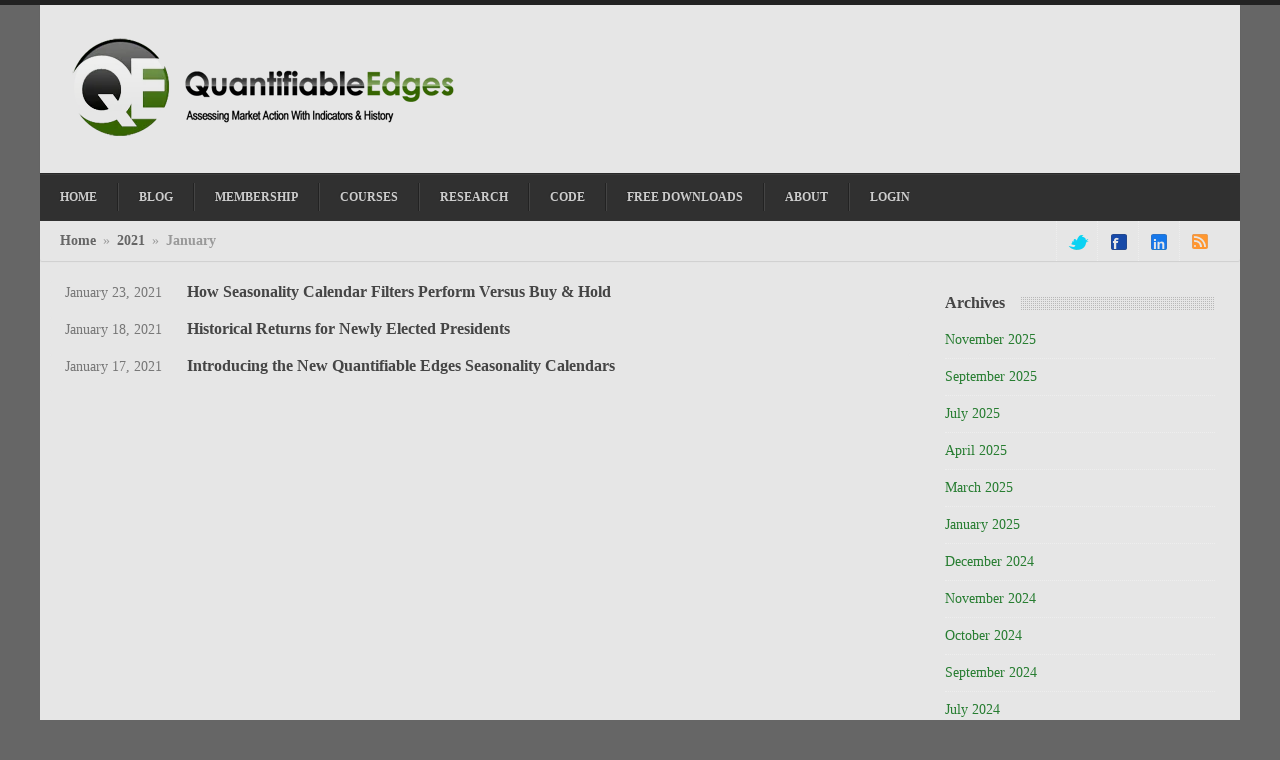

--- FILE ---
content_type: text/html; charset=UTF-8
request_url: https://quantifiableedges.com/2021/01/
body_size: 12466
content:
<!DOCTYPE html>
<!--[if lt IE 7 ]>
<html class="ie ie6 no-js" lang="en-US"> <![endif]-->
<!--[if IE 7 ]>
<html class="ie ie7 no-js" lang="en-US"> <![endif]-->
<!--[if IE 8 ]>
<html class="ie ie8 no-js" lang="en-US"> <![endif]-->
<!--[if IE 9 ]>
<html class="ie ie9 no-js" lang="en-US"> <![endif]-->
<!--[if gt IE 9]><!--><html class="no-js" lang="en-US"><!--<![endif]-->
<html lang="en-US">
<head>
	<meta charset="UTF-8" />
		<!--<meta name="viewport" content="width=device-width; initial-scale=1.0; maximum-scale=1.0; user-scalable=1;">-->
	<title>January | 2021 | Quantifiable Edges</title>
	<link rel="profile" href="http://gmpg.org/xfn/11" />
			<link rel="stylesheet" href="https://quantifiableedges.com/wp-content/themes/confidence/style.min.css" type="text/css" media="screen" />

	<!--[if lt IE 9]>
	<link rel="stylesheet" href="https://quantifiableedges.com/wp-content/themes/confidence/stylesheets/ie.css" type="text/css" />
	<![endif]-->

	<link rel="pingback" href="https://quantifiableedges.com/xmlrpc.php" />

	<meta name='robots' content='max-image-preview:large' />
<link rel="alternate" type="application/rss+xml" title="Quantifiable Edges &raquo; Feed" href="https://quantifiableedges.com/feed/" />
<link rel="alternate" type="application/rss+xml" title="Quantifiable Edges &raquo; Comments Feed" href="https://quantifiableedges.com/comments/feed/" />
<script type="text/javascript">
/* <![CDATA[ */
window._wpemojiSettings = {"baseUrl":"https:\/\/s.w.org\/images\/core\/emoji\/15.0.3\/72x72\/","ext":".png","svgUrl":"https:\/\/s.w.org\/images\/core\/emoji\/15.0.3\/svg\/","svgExt":".svg","source":{"concatemoji":"https:\/\/quantifiableedges.com\/wp-includes\/js\/wp-emoji-release.min.js?ver=6.5.7"}};
/*! This file is auto-generated */
!function(i,n){var o,s,e;function c(e){try{var t={supportTests:e,timestamp:(new Date).valueOf()};sessionStorage.setItem(o,JSON.stringify(t))}catch(e){}}function p(e,t,n){e.clearRect(0,0,e.canvas.width,e.canvas.height),e.fillText(t,0,0);var t=new Uint32Array(e.getImageData(0,0,e.canvas.width,e.canvas.height).data),r=(e.clearRect(0,0,e.canvas.width,e.canvas.height),e.fillText(n,0,0),new Uint32Array(e.getImageData(0,0,e.canvas.width,e.canvas.height).data));return t.every(function(e,t){return e===r[t]})}function u(e,t,n){switch(t){case"flag":return n(e,"\ud83c\udff3\ufe0f\u200d\u26a7\ufe0f","\ud83c\udff3\ufe0f\u200b\u26a7\ufe0f")?!1:!n(e,"\ud83c\uddfa\ud83c\uddf3","\ud83c\uddfa\u200b\ud83c\uddf3")&&!n(e,"\ud83c\udff4\udb40\udc67\udb40\udc62\udb40\udc65\udb40\udc6e\udb40\udc67\udb40\udc7f","\ud83c\udff4\u200b\udb40\udc67\u200b\udb40\udc62\u200b\udb40\udc65\u200b\udb40\udc6e\u200b\udb40\udc67\u200b\udb40\udc7f");case"emoji":return!n(e,"\ud83d\udc26\u200d\u2b1b","\ud83d\udc26\u200b\u2b1b")}return!1}function f(e,t,n){var r="undefined"!=typeof WorkerGlobalScope&&self instanceof WorkerGlobalScope?new OffscreenCanvas(300,150):i.createElement("canvas"),a=r.getContext("2d",{willReadFrequently:!0}),o=(a.textBaseline="top",a.font="600 32px Arial",{});return e.forEach(function(e){o[e]=t(a,e,n)}),o}function t(e){var t=i.createElement("script");t.src=e,t.defer=!0,i.head.appendChild(t)}"undefined"!=typeof Promise&&(o="wpEmojiSettingsSupports",s=["flag","emoji"],n.supports={everything:!0,everythingExceptFlag:!0},e=new Promise(function(e){i.addEventListener("DOMContentLoaded",e,{once:!0})}),new Promise(function(t){var n=function(){try{var e=JSON.parse(sessionStorage.getItem(o));if("object"==typeof e&&"number"==typeof e.timestamp&&(new Date).valueOf()<e.timestamp+604800&&"object"==typeof e.supportTests)return e.supportTests}catch(e){}return null}();if(!n){if("undefined"!=typeof Worker&&"undefined"!=typeof OffscreenCanvas&&"undefined"!=typeof URL&&URL.createObjectURL&&"undefined"!=typeof Blob)try{var e="postMessage("+f.toString()+"("+[JSON.stringify(s),u.toString(),p.toString()].join(",")+"));",r=new Blob([e],{type:"text/javascript"}),a=new Worker(URL.createObjectURL(r),{name:"wpTestEmojiSupports"});return void(a.onmessage=function(e){c(n=e.data),a.terminate(),t(n)})}catch(e){}c(n=f(s,u,p))}t(n)}).then(function(e){for(var t in e)n.supports[t]=e[t],n.supports.everything=n.supports.everything&&n.supports[t],"flag"!==t&&(n.supports.everythingExceptFlag=n.supports.everythingExceptFlag&&n.supports[t]);n.supports.everythingExceptFlag=n.supports.everythingExceptFlag&&!n.supports.flag,n.DOMReady=!1,n.readyCallback=function(){n.DOMReady=!0}}).then(function(){return e}).then(function(){var e;n.supports.everything||(n.readyCallback(),(e=n.source||{}).concatemoji?t(e.concatemoji):e.wpemoji&&e.twemoji&&(t(e.twemoji),t(e.wpemoji)))}))}((window,document),window._wpemojiSettings);
/* ]]> */
</script>
<style id='wp-emoji-styles-inline-css' type='text/css'>

	img.wp-smiley, img.emoji {
		display: inline !important;
		border: none !important;
		box-shadow: none !important;
		height: 1em !important;
		width: 1em !important;
		margin: 0 0.07em !important;
		vertical-align: -0.1em !important;
		background: none !important;
		padding: 0 !important;
	}
</style>
<link rel='stylesheet' id='wp-block-library-css' href='https://quantifiableedges.com/wp-includes/css/dist/block-library/style.min.css?ver=6.5.7' type='text/css' media='all' />
<style id='collapsing-archives-style-inline-css' type='text/css'>


</style>
<style id='classic-theme-styles-inline-css' type='text/css'>
/*! This file is auto-generated */
.wp-block-button__link{color:#fff;background-color:#32373c;border-radius:9999px;box-shadow:none;text-decoration:none;padding:calc(.667em + 2px) calc(1.333em + 2px);font-size:1.125em}.wp-block-file__button{background:#32373c;color:#fff;text-decoration:none}
</style>
<style id='global-styles-inline-css' type='text/css'>
body{--wp--preset--color--black: #000000;--wp--preset--color--cyan-bluish-gray: #abb8c3;--wp--preset--color--white: #ffffff;--wp--preset--color--pale-pink: #f78da7;--wp--preset--color--vivid-red: #cf2e2e;--wp--preset--color--luminous-vivid-orange: #ff6900;--wp--preset--color--luminous-vivid-amber: #fcb900;--wp--preset--color--light-green-cyan: #7bdcb5;--wp--preset--color--vivid-green-cyan: #00d084;--wp--preset--color--pale-cyan-blue: #8ed1fc;--wp--preset--color--vivid-cyan-blue: #0693e3;--wp--preset--color--vivid-purple: #9b51e0;--wp--preset--gradient--vivid-cyan-blue-to-vivid-purple: linear-gradient(135deg,rgba(6,147,227,1) 0%,rgb(155,81,224) 100%);--wp--preset--gradient--light-green-cyan-to-vivid-green-cyan: linear-gradient(135deg,rgb(122,220,180) 0%,rgb(0,208,130) 100%);--wp--preset--gradient--luminous-vivid-amber-to-luminous-vivid-orange: linear-gradient(135deg,rgba(252,185,0,1) 0%,rgba(255,105,0,1) 100%);--wp--preset--gradient--luminous-vivid-orange-to-vivid-red: linear-gradient(135deg,rgba(255,105,0,1) 0%,rgb(207,46,46) 100%);--wp--preset--gradient--very-light-gray-to-cyan-bluish-gray: linear-gradient(135deg,rgb(238,238,238) 0%,rgb(169,184,195) 100%);--wp--preset--gradient--cool-to-warm-spectrum: linear-gradient(135deg,rgb(74,234,220) 0%,rgb(151,120,209) 20%,rgb(207,42,186) 40%,rgb(238,44,130) 60%,rgb(251,105,98) 80%,rgb(254,248,76) 100%);--wp--preset--gradient--blush-light-purple: linear-gradient(135deg,rgb(255,206,236) 0%,rgb(152,150,240) 100%);--wp--preset--gradient--blush-bordeaux: linear-gradient(135deg,rgb(254,205,165) 0%,rgb(254,45,45) 50%,rgb(107,0,62) 100%);--wp--preset--gradient--luminous-dusk: linear-gradient(135deg,rgb(255,203,112) 0%,rgb(199,81,192) 50%,rgb(65,88,208) 100%);--wp--preset--gradient--pale-ocean: linear-gradient(135deg,rgb(255,245,203) 0%,rgb(182,227,212) 50%,rgb(51,167,181) 100%);--wp--preset--gradient--electric-grass: linear-gradient(135deg,rgb(202,248,128) 0%,rgb(113,206,126) 100%);--wp--preset--gradient--midnight: linear-gradient(135deg,rgb(2,3,129) 0%,rgb(40,116,252) 100%);--wp--preset--font-size--small: 13px;--wp--preset--font-size--medium: 20px;--wp--preset--font-size--large: 36px;--wp--preset--font-size--x-large: 42px;--wp--preset--spacing--20: 0.44rem;--wp--preset--spacing--30: 0.67rem;--wp--preset--spacing--40: 1rem;--wp--preset--spacing--50: 1.5rem;--wp--preset--spacing--60: 2.25rem;--wp--preset--spacing--70: 3.38rem;--wp--preset--spacing--80: 5.06rem;--wp--preset--shadow--natural: 6px 6px 9px rgba(0, 0, 0, 0.2);--wp--preset--shadow--deep: 12px 12px 50px rgba(0, 0, 0, 0.4);--wp--preset--shadow--sharp: 6px 6px 0px rgba(0, 0, 0, 0.2);--wp--preset--shadow--outlined: 6px 6px 0px -3px rgba(255, 255, 255, 1), 6px 6px rgba(0, 0, 0, 1);--wp--preset--shadow--crisp: 6px 6px 0px rgba(0, 0, 0, 1);}:where(.is-layout-flex){gap: 0.5em;}:where(.is-layout-grid){gap: 0.5em;}body .is-layout-flex{display: flex;}body .is-layout-flex{flex-wrap: wrap;align-items: center;}body .is-layout-flex > *{margin: 0;}body .is-layout-grid{display: grid;}body .is-layout-grid > *{margin: 0;}:where(.wp-block-columns.is-layout-flex){gap: 2em;}:where(.wp-block-columns.is-layout-grid){gap: 2em;}:where(.wp-block-post-template.is-layout-flex){gap: 1.25em;}:where(.wp-block-post-template.is-layout-grid){gap: 1.25em;}.has-black-color{color: var(--wp--preset--color--black) !important;}.has-cyan-bluish-gray-color{color: var(--wp--preset--color--cyan-bluish-gray) !important;}.has-white-color{color: var(--wp--preset--color--white) !important;}.has-pale-pink-color{color: var(--wp--preset--color--pale-pink) !important;}.has-vivid-red-color{color: var(--wp--preset--color--vivid-red) !important;}.has-luminous-vivid-orange-color{color: var(--wp--preset--color--luminous-vivid-orange) !important;}.has-luminous-vivid-amber-color{color: var(--wp--preset--color--luminous-vivid-amber) !important;}.has-light-green-cyan-color{color: var(--wp--preset--color--light-green-cyan) !important;}.has-vivid-green-cyan-color{color: var(--wp--preset--color--vivid-green-cyan) !important;}.has-pale-cyan-blue-color{color: var(--wp--preset--color--pale-cyan-blue) !important;}.has-vivid-cyan-blue-color{color: var(--wp--preset--color--vivid-cyan-blue) !important;}.has-vivid-purple-color{color: var(--wp--preset--color--vivid-purple) !important;}.has-black-background-color{background-color: var(--wp--preset--color--black) !important;}.has-cyan-bluish-gray-background-color{background-color: var(--wp--preset--color--cyan-bluish-gray) !important;}.has-white-background-color{background-color: var(--wp--preset--color--white) !important;}.has-pale-pink-background-color{background-color: var(--wp--preset--color--pale-pink) !important;}.has-vivid-red-background-color{background-color: var(--wp--preset--color--vivid-red) !important;}.has-luminous-vivid-orange-background-color{background-color: var(--wp--preset--color--luminous-vivid-orange) !important;}.has-luminous-vivid-amber-background-color{background-color: var(--wp--preset--color--luminous-vivid-amber) !important;}.has-light-green-cyan-background-color{background-color: var(--wp--preset--color--light-green-cyan) !important;}.has-vivid-green-cyan-background-color{background-color: var(--wp--preset--color--vivid-green-cyan) !important;}.has-pale-cyan-blue-background-color{background-color: var(--wp--preset--color--pale-cyan-blue) !important;}.has-vivid-cyan-blue-background-color{background-color: var(--wp--preset--color--vivid-cyan-blue) !important;}.has-vivid-purple-background-color{background-color: var(--wp--preset--color--vivid-purple) !important;}.has-black-border-color{border-color: var(--wp--preset--color--black) !important;}.has-cyan-bluish-gray-border-color{border-color: var(--wp--preset--color--cyan-bluish-gray) !important;}.has-white-border-color{border-color: var(--wp--preset--color--white) !important;}.has-pale-pink-border-color{border-color: var(--wp--preset--color--pale-pink) !important;}.has-vivid-red-border-color{border-color: var(--wp--preset--color--vivid-red) !important;}.has-luminous-vivid-orange-border-color{border-color: var(--wp--preset--color--luminous-vivid-orange) !important;}.has-luminous-vivid-amber-border-color{border-color: var(--wp--preset--color--luminous-vivid-amber) !important;}.has-light-green-cyan-border-color{border-color: var(--wp--preset--color--light-green-cyan) !important;}.has-vivid-green-cyan-border-color{border-color: var(--wp--preset--color--vivid-green-cyan) !important;}.has-pale-cyan-blue-border-color{border-color: var(--wp--preset--color--pale-cyan-blue) !important;}.has-vivid-cyan-blue-border-color{border-color: var(--wp--preset--color--vivid-cyan-blue) !important;}.has-vivid-purple-border-color{border-color: var(--wp--preset--color--vivid-purple) !important;}.has-vivid-cyan-blue-to-vivid-purple-gradient-background{background: var(--wp--preset--gradient--vivid-cyan-blue-to-vivid-purple) !important;}.has-light-green-cyan-to-vivid-green-cyan-gradient-background{background: var(--wp--preset--gradient--light-green-cyan-to-vivid-green-cyan) !important;}.has-luminous-vivid-amber-to-luminous-vivid-orange-gradient-background{background: var(--wp--preset--gradient--luminous-vivid-amber-to-luminous-vivid-orange) !important;}.has-luminous-vivid-orange-to-vivid-red-gradient-background{background: var(--wp--preset--gradient--luminous-vivid-orange-to-vivid-red) !important;}.has-very-light-gray-to-cyan-bluish-gray-gradient-background{background: var(--wp--preset--gradient--very-light-gray-to-cyan-bluish-gray) !important;}.has-cool-to-warm-spectrum-gradient-background{background: var(--wp--preset--gradient--cool-to-warm-spectrum) !important;}.has-blush-light-purple-gradient-background{background: var(--wp--preset--gradient--blush-light-purple) !important;}.has-blush-bordeaux-gradient-background{background: var(--wp--preset--gradient--blush-bordeaux) !important;}.has-luminous-dusk-gradient-background{background: var(--wp--preset--gradient--luminous-dusk) !important;}.has-pale-ocean-gradient-background{background: var(--wp--preset--gradient--pale-ocean) !important;}.has-electric-grass-gradient-background{background: var(--wp--preset--gradient--electric-grass) !important;}.has-midnight-gradient-background{background: var(--wp--preset--gradient--midnight) !important;}.has-small-font-size{font-size: var(--wp--preset--font-size--small) !important;}.has-medium-font-size{font-size: var(--wp--preset--font-size--medium) !important;}.has-large-font-size{font-size: var(--wp--preset--font-size--large) !important;}.has-x-large-font-size{font-size: var(--wp--preset--font-size--x-large) !important;}
.wp-block-navigation a:where(:not(.wp-element-button)){color: inherit;}
:where(.wp-block-post-template.is-layout-flex){gap: 1.25em;}:where(.wp-block-post-template.is-layout-grid){gap: 1.25em;}
:where(.wp-block-columns.is-layout-flex){gap: 2em;}:where(.wp-block-columns.is-layout-grid){gap: 2em;}
.wp-block-pullquote{font-size: 1.5em;line-height: 1.6;}
</style>
<link rel='stylesheet' id='wpcw-frontend-css' href='https://quantifiableedges.com/wp-content/plugins/wp-courseware/assets/css/frontend.css?id=bd62a8f26ba034a1bafb&#038;ver=4.17.0' type='text/css' media='all' />
<link rel='stylesheet' id='wpcw-course-note-css' href='https://quantifiableedges.com/wp-content/plugins/wp-courseware/assets/css/coursenote.css?id=b2b610afda7c56ebf10c&#038;ver=4.17.0' type='text/css' media='all' />
<link rel='stylesheet' id='custom_style-css' href='https://quantifiableedges.com/wp-content/themes/confidence/custom-style.php?ver=1.2' type='text/css' media='all' />
<script type="text/javascript" id="adrotate-clicker-js-extra">
/* <![CDATA[ */
var click_object = {"ajax_url":"https:\/\/quantifiableedges.com\/wp-admin\/admin-ajax.php"};
/* ]]> */
</script>
<script type="text/javascript" src="https://quantifiableedges.com/wp-content/plugins/adrotate/library/jquery.clicker.js" id="adrotate-clicker-js"></script>
<script type="text/javascript" src="https://quantifiableedges.com/wp-includes/js/jquery/jquery.min.js?ver=3.7.1" id="jquery-core-js"></script>
<script type="text/javascript" src="https://quantifiableedges.com/wp-includes/js/jquery/jquery-migrate.min.js?ver=3.4.1" id="jquery-migrate-js"></script>
<script type="text/javascript" src="https://quantifiableedges.com/wp-content/themes/confidence/javascripts/combined-js.js" id="combined_js-js"></script>
<link rel="https://api.w.org/" href="https://quantifiableedges.com/wp-json/" /><link rel="EditURI" type="application/rsd+xml" title="RSD" href="https://quantifiableedges.com/xmlrpc.php?rsd" />


<!-- This site is using AdRotate v5.14 to display their advertisements - https://ajdg.solutions/ -->
<!-- AdRotate CSS -->
<style type="text/css" media="screen">
	.g { margin:0px; padding:0px; overflow:hidden; line-height:1; zoom:1; }
	.g img { height:auto; }
	.g-col { position:relative; float:left; }
	.g-col:first-child { margin-left: 0; }
	.g-col:last-child { margin-right: 0; }
	.g-1 { margin:1px 1px 1px 1px; }
	.g-2 { margin:1px 1px 1px 1px; }
	@media only screen and (max-width: 480px) {
		.g-col, .g-dyn, .g-single { width:100%; margin-left:0; margin-right:0; }
	}
</style>
<!-- /AdRotate CSS -->

<script>
jQuery(function($){
    $('.am4-ajax-widget').each(function(){
        $(this).load('//quantifiableedges.com/wp-admin/admin-ajax.php', {
            action: 'am4-show-widget',
            id: $(this).attr('id'),
        })
    })
})
</script><script>
  (function(i,s,o,g,r,a,m){i['GoogleAnalyticsObject']=r;i[r]=i[r]||function(){
  (i[r].q=i[r].q||[]).push(arguments)},i[r].l=1*new Date();a=s.createElement(o),
  m=s.getElementsByTagName(o)[0];a.async=1;a.src=g;m.parentNode.insertBefore(a,m)
  })(window,document,'script','//www.google-analytics.com/analytics.js','ga');

  ga('create', 'UA-47044220-1', 'quantifiableedges.com');
  ga('send', 'pageview');

</script>
<style type="text/css">
#wrap, #secondary-nav-bar, .entry, .singular-entry , .widget , .widget-title span {background: #E6E6E6;}
.widget {box-shadow: none}
</style>
<link rel="icon" href="https://quantifiableedges.com/wp-content/uploads/2014/04/cropped-QE-logo-WP-Certificate-32x32.png" sizes="32x32" />
<link rel="icon" href="https://quantifiableedges.com/wp-content/uploads/2014/04/cropped-QE-logo-WP-Certificate-192x192.png" sizes="192x192" />
<link rel="apple-touch-icon" href="https://quantifiableedges.com/wp-content/uploads/2014/04/cropped-QE-logo-WP-Certificate-180x180.png" />
<meta name="msapplication-TileImage" content="https://quantifiableedges.com/wp-content/uploads/2014/04/cropped-QE-logo-WP-Certificate-270x270.png" />
		<style type="text/css" id="wp-custom-css">
			.collapsing-archives ul {
	padding-left: 1em;
}

.collapsing-archives ul ul {
	padding-left: 2em;
}		</style>
			<script type="text/javascript">
		/*
			WordPress embedded video hides drop menu fix
			Put this code in your header.php after wp_head(); and before </head>
			It assumes you already have jQuery loaded
		 */
		jQuery(document).ready(function(){
			jQuery('iframe').each(function() {
				var url = jQuery(this).attr("src");
				jQuery(this).attr("src", url+"&wmode=transparent");
			});

			jQuery("a[rel^='prettyPhoto']").prettyPhoto();
	  });
	</script>
</head>

<body class="archive date chrome">

<!-- Global site tag (gtag.js) - Google Analytics -->
<script async src="https://www.googletagmanager.com/gtag/js?id=UA-3360109-3"></script>
<script>
  window.dataLayer = window.dataLayer || [];
  function gtag(){dataLayer.push(arguments);}
  gtag('js', new Date());

  gtag('config', 'UA-3360109-3');
</script>


<div id="wrap">
<div id="header-container" class="clearfix">
	<div class="container">
		<header id="header" class="grid_12" role="banner">
			<div id="branding" class="clearfix">
				<div id="site-logo">
					<h1 id="site-logo-image"><a href="https://quantifiableedges.com/" title="Quantifiable Edges" rel="home"><img src="https://quantifiableedges.com/wp-content/uploads/2013/08/qe-logo1.png" /></a></h1>				</div>
				<!--#site-logo-->

				<div id="top-complementary">
									</div>
				<!--#top-complementary-->
			</div>
			<!--#branding-->
		</header>
		<!--#header-->

		<div id="primary-nav-bar" class="grid_12" role="navigation">

			<nav id="primary-nav" class="menu-header-container"><ul id="sf-menu" class="sf-menu"><li id="menu-item-16" class="menu-item menu-item-type-post_type menu-item-object-page menu-item-home menu-item-16"><a href="https://quantifiableedges.com/">Home</a></li>
<li id="menu-item-15" class="menu-item menu-item-type-post_type menu-item-object-page current_page_parent menu-item-15"><a href="https://quantifiableedges.com/blog/">Blog</a></li>
<li id="menu-item-36" class="menu-item menu-item-type-custom menu-item-object-custom menu-item-has-children menu-item-36"><a href="#">Membership</a>
<ul class="sub-menu">
	<li id="menu-item-161" class="menu-item menu-item-type-custom menu-item-object-custom menu-item-161"><a href="https://quantifiableedges.com/subscribers/signup/index/c/goldsub">Gold</a></li>
	<li id="menu-item-162" class="menu-item menu-item-type-custom menu-item-object-custom menu-item-162"><a href="https://quantifiableedges.com/subscribers/signup/index/c/silver">Silver</a></li>
	<li id="menu-item-115" class="menu-item menu-item-type-custom menu-item-object-custom menu-item-115"><a href="https://quantifiableedges.com/subscribers/signup/index/c/freetrial">1-Week Free Trial</a></li>
</ul>
</li>
<li id="menu-item-38" class="menu-item menu-item-type-custom menu-item-object-custom menu-item-has-children menu-item-38"><a href="#">Courses</a>
<ul class="sub-menu">
	<li id="menu-item-4008" class="menu-item menu-item-type-custom menu-item-object-custom menu-item-4008"><a href="https://quantifiableedges.com/subscribers/signup/vix">Quantifiable Edges VIX Trading Course</a></li>
	<li id="menu-item-1696" class="menu-item menu-item-type-custom menu-item-object-custom menu-item-1696"><a href="https://quantifiableedges.com/subscribers/signup/mtc2023">Market Dynamics Course &#8211; 2023 Expanded Edition!</a></li>
	<li id="menu-item-2939" class="menu-item menu-item-type-custom menu-item-object-custom menu-item-2939"><a href="https://quantifiableedges.com/subscribers/signup/swingCourse">Quantifiable Edges Swing Trading Course</a></li>
</ul>
</li>
<li id="menu-item-35" class="menu-item menu-item-type-custom menu-item-object-custom menu-item-35"><a href="https://quantifiableedges.com/subscribers/signup/research">Research</a></li>
<li id="menu-item-37" class="menu-item menu-item-type-custom menu-item-object-custom menu-item-37"><a href="https://quantifiableedges.com/subscribers/signup/code">Code</a></li>
<li id="menu-item-39" class="menu-item menu-item-type-custom menu-item-object-custom menu-item-39"><a href="https://quantifiableedges.com/subscribers/signup/freedownload">Free Downloads</a></li>
<li id="menu-item-29" class="menu-item menu-item-type-custom menu-item-object-custom menu-item-has-children menu-item-29"><a href="#">About</a>
<ul class="sub-menu">
	<li id="menu-item-30" class="menu-item menu-item-type-post_type menu-item-object-page menu-item-30"><a href="https://quantifiableedges.com/about-rob/">About Rob</a></li>
	<li id="menu-item-395" class="menu-item menu-item-type-post_type menu-item-object-page menu-item-395"><a href="https://quantifiableedges.com/contact/">Contact</a></li>
	<li id="menu-item-2408" class="menu-item menu-item-type-custom menu-item-object-custom menu-item-has-children menu-item-2408"><a href="#">Policy and Legal</a>
	<ul class="sub-menu">
		<li id="menu-item-2410" class="menu-item menu-item-type-post_type menu-item-object-page menu-item-2410"><a href="https://quantifiableedges.com/terms-and-conditions/">Terms and Conditions</a></li>
		<li id="menu-item-2409" class="menu-item menu-item-type-post_type menu-item-object-page menu-item-privacy-policy menu-item-2409"><a rel="privacy-policy" href="https://quantifiableedges.com/privacy-policy/">Privacy Policy</a></li>
	</ul>
</li>
</ul>
</li>
<li id="menu-item-133" class="menu-item menu-item-type-custom menu-item-object-custom menu-item-133"><a href="https://quantifiableedges.com/subscribers/login">Login</a></li>
</ul></nav>		</div>
		<!--#primary-nav-bar-->

		<div id="secondary-nav-bar" class="grid_12">

			<div class="grid_8 alpha">
								<div id="breadcrumbs"><a href="https://quantifiableedges.com">Home</a> <span class="sep">»</span> <a href="https://quantifiableedges.com/2021/">2021</a> <span class="sep">»</span> <span class="current">January</span></div><!--#breadcrumbs-->							</div>

			<div class="grid_4 omega">
				<ul id="social-link" class="clearfix">
					<li><a class="oe-sprite twitter" href="http://twitter.com/@QuantifiablEdgs">twitter</a></li><li><a class="oe-sprite facebook" href="http://facebook.com/pages/Quantifiable-Edges/405000846226363">facebook</a></li><li><a class="oe-sprite linkedin" href="http://linkedin.com/company/quantifiable-edges/">linkedin</a></li><li><a class="oe-sprite rss" href="http://feeds.feedburner.com/quantifiableedges/blog">rss</a></li>				</ul>
				<!--#social-link-->
			</div>

		</div>
		<!--#secondary-nav-bar-->
	</div>
	<!--.container-->
</div>
<!--#header-container-->

<div id="main" class="clearfix">
	<div class="container">
		
	<div id="primary" class="grid_8" role="main">

		<div id="content" class="clearfix">
				
														<article id="post-3515" class="post-3515 post type-post status-publish format-standard hentry category-quantitative-study category-seasonality category-subscriber-letter entry clearfix">
						<header class="entry-header clearfix">
						<h2 class="entry-title">
							<span style="display: inline-block; width: 118px; color: #777;font-size: .9em; font-weight: normal;">January 23, 2021 </span>
							<a href="https://quantifiableedges.com/how-seasonality-calendar-filters-perform-versus-buy-hold/" title="Permalink to How Seasonality Calendar Filters Perform Versus Buy &#038; Hold" rel="bookmark">
							How Seasonality Calendar Filters Perform Versus Buy &#038; Hold</a>
						</h2>
						</header><!-- .entry-header -->
					</article><!-- #post-3515 -->
																			<article id="post-3511" class="post-3511 post type-post status-publish format-standard hentry category-quantitative-study category-seasonality tag-dji entry clearfix">
						<header class="entry-header clearfix">
						<h2 class="entry-title">
							<span style="display: inline-block; width: 118px; color: #777;font-size: .9em; font-weight: normal;">January 18, 2021 </span>
							<a href="https://quantifiableedges.com/historical-returns-for-newly-elected-presidents/" title="Permalink to Historical Returns for Newly Elected Presidents" rel="bookmark">
							Historical Returns for Newly Elected Presidents</a>
						</h2>
						</header><!-- .entry-header -->
					</article><!-- #post-3511 -->
																			<article id="post-3497" class="post-3497 post type-post status-publish format-standard hentry category-seasonality category-subscriber-letter entry clearfix">
						<header class="entry-header clearfix">
						<h2 class="entry-title">
							<span style="display: inline-block; width: 118px; color: #777;font-size: .9em; font-weight: normal;">January 17, 2021 </span>
							<a href="https://quantifiableedges.com/introducing-the-new-quantifiable-edges-seasonality-calendars/" title="Permalink to Introducing the New Quantifiable Edges Seasonality Calendars" rel="bookmark">
							Introducing the New Quantifiable Edges Seasonality Calendars</a>
						</h2>
						</header><!-- .entry-header -->
					</article><!-- #post-3497 -->
												
						
			<div id="navigation" class="grid_8 alpha omega" role="navigation">
						</div><!--#navigation-->
			
		</div><!--#content-->
	</div><!--#primary-->	
	
	
<div id="secondary" class="grid_4" role="complementary">

	
	<aside id="archives" class="widget clearfix">
		<h3 class="widget-title"><span>Archives</span></h3>
		<ul>
				<li><a href='https://quantifiableedges.com/2025/11/'>November 2025</a></li>
	<li><a href='https://quantifiableedges.com/2025/09/'>September 2025</a></li>
	<li><a href='https://quantifiableedges.com/2025/07/'>July 2025</a></li>
	<li><a href='https://quantifiableedges.com/2025/04/'>April 2025</a></li>
	<li><a href='https://quantifiableedges.com/2025/03/'>March 2025</a></li>
	<li><a href='https://quantifiableedges.com/2025/01/'>January 2025</a></li>
	<li><a href='https://quantifiableedges.com/2024/12/'>December 2024</a></li>
	<li><a href='https://quantifiableedges.com/2024/11/'>November 2024</a></li>
	<li><a href='https://quantifiableedges.com/2024/10/'>October 2024</a></li>
	<li><a href='https://quantifiableedges.com/2024/09/'>September 2024</a></li>
	<li><a href='https://quantifiableedges.com/2024/07/'>July 2024</a></li>
	<li><a href='https://quantifiableedges.com/2024/06/'>June 2024</a></li>
	<li><a href='https://quantifiableedges.com/2024/05/'>May 2024</a></li>
	<li><a href='https://quantifiableedges.com/2024/03/'>March 2024</a></li>
	<li><a href='https://quantifiableedges.com/2024/01/'>January 2024</a></li>
	<li><a href='https://quantifiableedges.com/2023/12/'>December 2023</a></li>
	<li><a href='https://quantifiableedges.com/2023/11/'>November 2023</a></li>
	<li><a href='https://quantifiableedges.com/2023/10/'>October 2023</a></li>
	<li><a href='https://quantifiableedges.com/2023/08/'>August 2023</a></li>
	<li><a href='https://quantifiableedges.com/2023/07/'>July 2023</a></li>
	<li><a href='https://quantifiableedges.com/2023/06/'>June 2023</a></li>
	<li><a href='https://quantifiableedges.com/2023/04/'>April 2023</a></li>
	<li><a href='https://quantifiableedges.com/2023/03/'>March 2023</a></li>
	<li><a href='https://quantifiableedges.com/2023/02/'>February 2023</a></li>
	<li><a href='https://quantifiableedges.com/2023/01/'>January 2023</a></li>
	<li><a href='https://quantifiableedges.com/2022/12/'>December 2022</a></li>
	<li><a href='https://quantifiableedges.com/2022/11/'>November 2022</a></li>
	<li><a href='https://quantifiableedges.com/2022/10/'>October 2022</a></li>
	<li><a href='https://quantifiableedges.com/2022/09/'>September 2022</a></li>
	<li><a href='https://quantifiableedges.com/2022/08/'>August 2022</a></li>
	<li><a href='https://quantifiableedges.com/2022/07/'>July 2022</a></li>
	<li><a href='https://quantifiableedges.com/2022/06/'>June 2022</a></li>
	<li><a href='https://quantifiableedges.com/2022/05/'>May 2022</a></li>
	<li><a href='https://quantifiableedges.com/2022/04/'>April 2022</a></li>
	<li><a href='https://quantifiableedges.com/2022/03/'>March 2022</a></li>
	<li><a href='https://quantifiableedges.com/2022/01/'>January 2022</a></li>
	<li><a href='https://quantifiableedges.com/2021/12/'>December 2021</a></li>
	<li><a href='https://quantifiableedges.com/2021/11/'>November 2021</a></li>
	<li><a href='https://quantifiableedges.com/2021/10/'>October 2021</a></li>
	<li><a href='https://quantifiableedges.com/2021/09/'>September 2021</a></li>
	<li><a href='https://quantifiableedges.com/2021/08/'>August 2021</a></li>
	<li><a href='https://quantifiableedges.com/2021/07/'>July 2021</a></li>
	<li><a href='https://quantifiableedges.com/2021/06/'>June 2021</a></li>
	<li><a href='https://quantifiableedges.com/2021/05/'>May 2021</a></li>
	<li><a href='https://quantifiableedges.com/2021/04/'>April 2021</a></li>
	<li><a href='https://quantifiableedges.com/2021/03/'>March 2021</a></li>
	<li><a href='https://quantifiableedges.com/2021/02/'>February 2021</a></li>
	<li><a href='https://quantifiableedges.com/2021/01/' aria-current="page">January 2021</a></li>
	<li><a href='https://quantifiableedges.com/2020/12/'>December 2020</a></li>
	<li><a href='https://quantifiableedges.com/2020/11/'>November 2020</a></li>
	<li><a href='https://quantifiableedges.com/2020/10/'>October 2020</a></li>
	<li><a href='https://quantifiableedges.com/2020/09/'>September 2020</a></li>
	<li><a href='https://quantifiableedges.com/2020/08/'>August 2020</a></li>
	<li><a href='https://quantifiableedges.com/2020/07/'>July 2020</a></li>
	<li><a href='https://quantifiableedges.com/2020/06/'>June 2020</a></li>
	<li><a href='https://quantifiableedges.com/2020/05/'>May 2020</a></li>
	<li><a href='https://quantifiableedges.com/2020/03/'>March 2020</a></li>
	<li><a href='https://quantifiableedges.com/2020/02/'>February 2020</a></li>
	<li><a href='https://quantifiableedges.com/2020/01/'>January 2020</a></li>
	<li><a href='https://quantifiableedges.com/2019/12/'>December 2019</a></li>
	<li><a href='https://quantifiableedges.com/2019/11/'>November 2019</a></li>
	<li><a href='https://quantifiableedges.com/2019/10/'>October 2019</a></li>
	<li><a href='https://quantifiableedges.com/2019/09/'>September 2019</a></li>
	<li><a href='https://quantifiableedges.com/2019/08/'>August 2019</a></li>
	<li><a href='https://quantifiableedges.com/2019/07/'>July 2019</a></li>
	<li><a href='https://quantifiableedges.com/2019/06/'>June 2019</a></li>
	<li><a href='https://quantifiableedges.com/2019/05/'>May 2019</a></li>
	<li><a href='https://quantifiableedges.com/2019/04/'>April 2019</a></li>
	<li><a href='https://quantifiableedges.com/2019/03/'>March 2019</a></li>
	<li><a href='https://quantifiableedges.com/2019/02/'>February 2019</a></li>
	<li><a href='https://quantifiableedges.com/2019/01/'>January 2019</a></li>
	<li><a href='https://quantifiableedges.com/2018/12/'>December 2018</a></li>
	<li><a href='https://quantifiableedges.com/2018/11/'>November 2018</a></li>
	<li><a href='https://quantifiableedges.com/2018/10/'>October 2018</a></li>
	<li><a href='https://quantifiableedges.com/2018/09/'>September 2018</a></li>
	<li><a href='https://quantifiableedges.com/2018/08/'>August 2018</a></li>
	<li><a href='https://quantifiableedges.com/2018/07/'>July 2018</a></li>
	<li><a href='https://quantifiableedges.com/2018/06/'>June 2018</a></li>
	<li><a href='https://quantifiableedges.com/2018/05/'>May 2018</a></li>
	<li><a href='https://quantifiableedges.com/2018/04/'>April 2018</a></li>
	<li><a href='https://quantifiableedges.com/2018/03/'>March 2018</a></li>
	<li><a href='https://quantifiableedges.com/2018/02/'>February 2018</a></li>
	<li><a href='https://quantifiableedges.com/2018/01/'>January 2018</a></li>
	<li><a href='https://quantifiableedges.com/2017/12/'>December 2017</a></li>
	<li><a href='https://quantifiableedges.com/2017/11/'>November 2017</a></li>
	<li><a href='https://quantifiableedges.com/2017/10/'>October 2017</a></li>
	<li><a href='https://quantifiableedges.com/2017/09/'>September 2017</a></li>
	<li><a href='https://quantifiableedges.com/2017/07/'>July 2017</a></li>
	<li><a href='https://quantifiableedges.com/2017/06/'>June 2017</a></li>
	<li><a href='https://quantifiableedges.com/2017/05/'>May 2017</a></li>
	<li><a href='https://quantifiableedges.com/2017/04/'>April 2017</a></li>
	<li><a href='https://quantifiableedges.com/2017/03/'>March 2017</a></li>
	<li><a href='https://quantifiableedges.com/2017/01/'>January 2017</a></li>
	<li><a href='https://quantifiableedges.com/2016/12/'>December 2016</a></li>
	<li><a href='https://quantifiableedges.com/2016/11/'>November 2016</a></li>
	<li><a href='https://quantifiableedges.com/2016/10/'>October 2016</a></li>
	<li><a href='https://quantifiableedges.com/2016/09/'>September 2016</a></li>
	<li><a href='https://quantifiableedges.com/2016/07/'>July 2016</a></li>
	<li><a href='https://quantifiableedges.com/2016/06/'>June 2016</a></li>
	<li><a href='https://quantifiableedges.com/2016/05/'>May 2016</a></li>
	<li><a href='https://quantifiableedges.com/2016/04/'>April 2016</a></li>
	<li><a href='https://quantifiableedges.com/2016/03/'>March 2016</a></li>
	<li><a href='https://quantifiableedges.com/2016/02/'>February 2016</a></li>
	<li><a href='https://quantifiableedges.com/2016/01/'>January 2016</a></li>
	<li><a href='https://quantifiableedges.com/2015/12/'>December 2015</a></li>
	<li><a href='https://quantifiableedges.com/2015/11/'>November 2015</a></li>
	<li><a href='https://quantifiableedges.com/2015/10/'>October 2015</a></li>
	<li><a href='https://quantifiableedges.com/2015/09/'>September 2015</a></li>
	<li><a href='https://quantifiableedges.com/2015/08/'>August 2015</a></li>
	<li><a href='https://quantifiableedges.com/2015/07/'>July 2015</a></li>
	<li><a href='https://quantifiableedges.com/2015/06/'>June 2015</a></li>
	<li><a href='https://quantifiableedges.com/2015/05/'>May 2015</a></li>
	<li><a href='https://quantifiableedges.com/2015/04/'>April 2015</a></li>
	<li><a href='https://quantifiableedges.com/2015/03/'>March 2015</a></li>
	<li><a href='https://quantifiableedges.com/2015/02/'>February 2015</a></li>
	<li><a href='https://quantifiableedges.com/2015/01/'>January 2015</a></li>
	<li><a href='https://quantifiableedges.com/2014/12/'>December 2014</a></li>
	<li><a href='https://quantifiableedges.com/2014/11/'>November 2014</a></li>
	<li><a href='https://quantifiableedges.com/2014/10/'>October 2014</a></li>
	<li><a href='https://quantifiableedges.com/2014/09/'>September 2014</a></li>
	<li><a href='https://quantifiableedges.com/2014/08/'>August 2014</a></li>
	<li><a href='https://quantifiableedges.com/2014/07/'>July 2014</a></li>
	<li><a href='https://quantifiableedges.com/2014/06/'>June 2014</a></li>
	<li><a href='https://quantifiableedges.com/2014/05/'>May 2014</a></li>
	<li><a href='https://quantifiableedges.com/2014/04/'>April 2014</a></li>
	<li><a href='https://quantifiableedges.com/2014/03/'>March 2014</a></li>
	<li><a href='https://quantifiableedges.com/2014/02/'>February 2014</a></li>
	<li><a href='https://quantifiableedges.com/2014/01/'>January 2014</a></li>
	<li><a href='https://quantifiableedges.com/2013/12/'>December 2013</a></li>
	<li><a href='https://quantifiableedges.com/2013/11/'>November 2013</a></li>
	<li><a href='https://quantifiableedges.com/2013/10/'>October 2013</a></li>
	<li><a href='https://quantifiableedges.com/2013/09/'>September 2013</a></li>
	<li><a href='https://quantifiableedges.com/2013/08/'>August 2013</a></li>
	<li><a href='https://quantifiableedges.com/2013/07/'>July 2013</a></li>
	<li><a href='https://quantifiableedges.com/2013/06/'>June 2013</a></li>
	<li><a href='https://quantifiableedges.com/2013/05/'>May 2013</a></li>
	<li><a href='https://quantifiableedges.com/2013/04/'>April 2013</a></li>
	<li><a href='https://quantifiableedges.com/2013/03/'>March 2013</a></li>
	<li><a href='https://quantifiableedges.com/2013/02/'>February 2013</a></li>
	<li><a href='https://quantifiableedges.com/2013/01/'>January 2013</a></li>
	<li><a href='https://quantifiableedges.com/2012/12/'>December 2012</a></li>
	<li><a href='https://quantifiableedges.com/2012/11/'>November 2012</a></li>
	<li><a href='https://quantifiableedges.com/2012/10/'>October 2012</a></li>
	<li><a href='https://quantifiableedges.com/2012/09/'>September 2012</a></li>
	<li><a href='https://quantifiableedges.com/2012/08/'>August 2012</a></li>
	<li><a href='https://quantifiableedges.com/2012/07/'>July 2012</a></li>
	<li><a href='https://quantifiableedges.com/2012/06/'>June 2012</a></li>
	<li><a href='https://quantifiableedges.com/2012/05/'>May 2012</a></li>
	<li><a href='https://quantifiableedges.com/2012/04/'>April 2012</a></li>
	<li><a href='https://quantifiableedges.com/2012/03/'>March 2012</a></li>
	<li><a href='https://quantifiableedges.com/2012/02/'>February 2012</a></li>
	<li><a href='https://quantifiableedges.com/2012/01/'>January 2012</a></li>
	<li><a href='https://quantifiableedges.com/2011/12/'>December 2011</a></li>
	<li><a href='https://quantifiableedges.com/2011/11/'>November 2011</a></li>
	<li><a href='https://quantifiableedges.com/2011/10/'>October 2011</a></li>
	<li><a href='https://quantifiableedges.com/2011/09/'>September 2011</a></li>
	<li><a href='https://quantifiableedges.com/2011/08/'>August 2011</a></li>
	<li><a href='https://quantifiableedges.com/2011/07/'>July 2011</a></li>
	<li><a href='https://quantifiableedges.com/2011/06/'>June 2011</a></li>
	<li><a href='https://quantifiableedges.com/2011/05/'>May 2011</a></li>
	<li><a href='https://quantifiableedges.com/2011/04/'>April 2011</a></li>
	<li><a href='https://quantifiableedges.com/2011/03/'>March 2011</a></li>
	<li><a href='https://quantifiableedges.com/2011/02/'>February 2011</a></li>
	<li><a href='https://quantifiableedges.com/2011/01/'>January 2011</a></li>
	<li><a href='https://quantifiableedges.com/2010/12/'>December 2010</a></li>
	<li><a href='https://quantifiableedges.com/2010/11/'>November 2010</a></li>
	<li><a href='https://quantifiableedges.com/2010/10/'>October 2010</a></li>
	<li><a href='https://quantifiableedges.com/2010/09/'>September 2010</a></li>
	<li><a href='https://quantifiableedges.com/2010/08/'>August 2010</a></li>
	<li><a href='https://quantifiableedges.com/2010/07/'>July 2010</a></li>
	<li><a href='https://quantifiableedges.com/2010/06/'>June 2010</a></li>
	<li><a href='https://quantifiableedges.com/2010/05/'>May 2010</a></li>
	<li><a href='https://quantifiableedges.com/2010/04/'>April 2010</a></li>
	<li><a href='https://quantifiableedges.com/2010/03/'>March 2010</a></li>
	<li><a href='https://quantifiableedges.com/2010/02/'>February 2010</a></li>
	<li><a href='https://quantifiableedges.com/2010/01/'>January 2010</a></li>
	<li><a href='https://quantifiableedges.com/2009/12/'>December 2009</a></li>
	<li><a href='https://quantifiableedges.com/2009/11/'>November 2009</a></li>
	<li><a href='https://quantifiableedges.com/2009/10/'>October 2009</a></li>
	<li><a href='https://quantifiableedges.com/2009/09/'>September 2009</a></li>
	<li><a href='https://quantifiableedges.com/2009/08/'>August 2009</a></li>
	<li><a href='https://quantifiableedges.com/2009/07/'>July 2009</a></li>
	<li><a href='https://quantifiableedges.com/2009/06/'>June 2009</a></li>
	<li><a href='https://quantifiableedges.com/2009/05/'>May 2009</a></li>
	<li><a href='https://quantifiableedges.com/2009/04/'>April 2009</a></li>
	<li><a href='https://quantifiableedges.com/2009/03/'>March 2009</a></li>
	<li><a href='https://quantifiableedges.com/2009/02/'>February 2009</a></li>
	<li><a href='https://quantifiableedges.com/2009/01/'>January 2009</a></li>
	<li><a href='https://quantifiableedges.com/2008/12/'>December 2008</a></li>
	<li><a href='https://quantifiableedges.com/2008/11/'>November 2008</a></li>
	<li><a href='https://quantifiableedges.com/2008/10/'>October 2008</a></li>
	<li><a href='https://quantifiableedges.com/2008/09/'>September 2008</a></li>
	<li><a href='https://quantifiableedges.com/2008/08/'>August 2008</a></li>
	<li><a href='https://quantifiableedges.com/2008/07/'>July 2008</a></li>
	<li><a href='https://quantifiableedges.com/2008/06/'>June 2008</a></li>
	<li><a href='https://quantifiableedges.com/2008/05/'>May 2008</a></li>
	<li><a href='https://quantifiableedges.com/2008/04/'>April 2008</a></li>
	<li><a href='https://quantifiableedges.com/2008/03/'>March 2008</a></li>
	<li><a href='https://quantifiableedges.com/2008/02/'>February 2008</a></li>
	<li><a href='https://quantifiableedges.com/2008/01/'>January 2008</a></li>
		</ul>
	</aside>

	<aside id="meta" class="widget clearfix">
		<h3 class="widget-title"><span>Meta</span></h3>
		<ul>
						<li><a href="https://quantifiableedges.com/wp-login.php">Log in</a></li>
					</ul>
	</aside>

	
</div>	
	</div>
	<!--.container-->
</div>
<!--#main-->

<div id="footer-container" class="clearfix">

	<div id="footer-widget-area">
	
	<div class="container">
	
			<div id="footer-widget-1" class="grid_3" role="complementary" style="width: 1180px">
		<aside id="text-10" class="widget widget_text clearfix">			<div class="textwidget"><p><strong>DISCLAIMER: PAST PERFORMANCE, WHETHER ACTUAL OR TESTED, DOES NOT GUARANTEE FUTURE RESULTS, PROFITABILITY, OR CORRELATION TO ANY LISTED SECURITY OR TRADE IDEA.</strong></p>
<p>This website is produced by Quantifiable Edges, LLC (QE), and is intended solely for informational and educational purposes. The Quantifiable Edges Subscriber Letter is a regularly issued impersonal financial research commentary. Commentary in the letter and on the website should not be construed as personalized investment advice, a solicitation to buy or sell securities, or a recommendation tailored to any individual’s financial circumstances. Data provided by Tradestation and Norgate Data. The information presented herein is believed to be accurate at the time of publication, but QE makes no representation or warranty as to its completeness or reliability. Opinions, data and analyses are subject to change without notice. Readers are encouraged to conduct their own due diligence and consult with a qualified financial professional before making investment decisions. There is a high degree of risk in trading and simulated performance results have certain inherent limitations. Unlike an actual performance record, simulated results do not represent actual trading or the results of a specific account or group of accounts. Because these trades may not have been executed, results could misrepresent the effects of market factors like liquidity. Simulated trading programs in general are also subject to the fact that they are designed with the benefit of hindsight. No representation is being made that any account will or is likely to achieve results like those shown. QE, its officers and employees do not accept responsibility for any direct or consequential loss resulting from the use of this information.</p>
<p>Mr. Robert Hanna, author of the publication, is separately affiliated with Eastsound Capital Advisors, LLC (ECA), doing business as Capital Advisors 360. ECA is registered as an investment adviser with the Securities and Exchange Commission (SEC). ECA provides individual client services only in states in which it is filed, or which an exemption or exclusion from such filing exists. Registration with the SEC does not imply a certain level of skill or training. Although ECA clients utilizing the approaches developed by Mr. Hanna incidentally receive the QE Gold Subscription at no charge, ECA does not sponsor, endorse or validate its content. Mr. Hanna and/or his clients may hold positions in securities (including derivatives) mentioned herein; however, such holdings are not intended as endorsements and may change without notice and/or differ from published study indications at the sole discretion of Mr. Hanna. No part of this publication may be reproduced, redistributed, or republished without prior written consent from QE.</p>
</div>
		</aside>		</div><!--#footer-widget-1-->
				
	
		
		
	</div>
	<!--.container-->
	
</div
><!--#footer-widget-area-->	
	<footer id="footer" class="container" role="contentinfo">
		<div class="grid_12">
			<div class="grid_6 alpha">	
				<div id="site-info">
					Copyright &copy; 2026 <a href="https://quantifiableedges.com/" title="Quantifiable Edges" rel="home">Quantifiable Edges</a>. 				</div>
			</div>
			
			<div class="grid_6 omega">
							</div>
			
		</div>
		<!--.container-->
	</footer>
	<!--#footer-->
</div>
<!--#footer-container-->
</div><!--#wrap-->
<link rel='stylesheet' id='wpachievements-notify-style-css' href='https://quantifiableedges.com/wp-content/plugins/wp-courseware/includes/popup/css/MetroNotificationStyle.min.css?ver=6.5.7' type='text/css' media='all' />
<script type="text/javascript" src="https://quantifiableedges.com/wp-content/plugins/wp-courseware/assets/js/countdown.js?id=81fd492a20dad3190342&amp;ver=4.17.0" id="wpcw-countdown-js"></script>
<script type="text/javascript" src="https://quantifiableedges.com/wp-content/plugins/wp-courseware/assets/js/form.js?id=c970b90b570ce4ea4d55&amp;ver=4.17.0" id="wpcw-jquery-form-js"></script>
<script type="text/javascript" id="wpcw-frontend-js-extra">
/* <![CDATA[ */
var wpcw_frontend_params = {"api_url":"https:\/\/quantifiableedges.com\/wp-json\/wpcw\/v1\/api\/","api_nonce":"88befce807","ajax_api_url":"\/?wpcw-ajax=%%endpoint%%","ajax_api_nonce":"d4655e3d4a","ajaxurl":"https:\/\/quantifiableedges.com\/wp-admin\/admin-ajax.php","enrollment_nonce":"e2befa0088","progress_nonce":"a43ace0749","str_uploading":"Uploading:","str_quiz_all_fields":"Please provide an answer for all of the questions on this page.","timer_units_hrs":"hrs","timer_units_mins":"mins","timer_units_secs":"secs","min_password_strength":"3","i18n_password_error":"Please enter a stronger password.","i18n_password_hint":"Hint: The password should be at least twelve characters long. To make it stronger, use upper and lower case letters, numbers, and symbols like ! \" ? $ % ^ & ).","course_progress":{"i18n_confirm_reset_unit":"Are you sure you wish to reset your progress of this Unit? This CANNOT be undone.","i18n_confirm_reset_units":"Are you sure you wish to reset your progress up to this Unit? This CANNOT be undone."}};
/* ]]> */
</script>
<script type="text/javascript" src="https://quantifiableedges.com/wp-content/plugins/wp-courseware/assets/js/frontend.js?id=860ac92ddd9f1dcceebb&amp;ver=4.17.0" id="wpcw-frontend-js"></script>
<script type="text/javascript" id="wpcw-course-note-js-extra">
/* <![CDATA[ */
var wpcw_course_note_params = {"api_url":"https:\/\/quantifiableedges.com\/wp-json\/wpcw\/v1\/api\/","api_nonce":"88befce807","ajax_api_url":"\/?wpcw-ajax=%%endpoint%%","ajax_api_nonce":"d4655e3d4a","delete_note_confirm":"Are you sure you wish to delete your note?"};
/* ]]> */
</script>
<script type="text/javascript" src="https://quantifiableedges.com/wp-content/plugins/wp-courseware/assets/js/coursenote.js?id=abbb01232b5c3e247b37&amp;ver=4.17.0" id="wpcw-course-note-js"></script>
<script type="text/javascript" src="https://quantifiableedges.com/wp-includes/js/jquery/ui/core.min.js?ver=1.13.2" id="jquery-ui-core-js"></script>
<script type="text/javascript" src="https://quantifiableedges.com/wp-includes/js/jquery/ui/mouse.min.js?ver=1.13.2" id="jquery-ui-mouse-js"></script>
<script type="text/javascript" src="https://quantifiableedges.com/wp-includes/js/jquery/ui/sortable.min.js?ver=1.13.2" id="jquery-ui-sortable-js"></script>
<script type="text/javascript" src="https://quantifiableedges.com/wp-includes/js/jquery/jquery.ui.touch-punch.js?ver=0.2.2" id="jquery-touch-punch-js"></script>
<script type="text/javascript" src="https://quantifiableedges.com/wp-content/plugins/wp-courseware/includes/popup/js/MetroNotification.js?ver=6.5.7" id="wpachievements-notify-script-js"></script>

</body>
</html>

--- FILE ---
content_type: text/css
request_url: https://quantifiableedges.com/wp-content/themes/confidence/style.min.css
body_size: 12241
content:
html, body, div, span, applet, object, iframe, h1, h2, h3, h4, h5, h6, p, blockquote, pre, a, abbr, acronym, address, big, cite, code, del, dfn, em, img, ins, kbd, q, s, samp, small, strike, strong, sub, sup, tt, var, b, u, i, center, dl, dt, dd, ol, ul, li, fieldset, form, label, legend, table, caption, tbody, tfoot, thead, tr, th, td, article, aside, canvas, details, embed, figure, figcaption, footer, header, hgroup, menu, nav, output, ruby, section, summary, time, mark, audio, video, iframe {
	margin:         0;
	padding:        0;
	border:         0;
	font-size:      100%;
	font:           inherit;
	vertical-align: baseline
}

article, aside, details, figcaption, figure, footer, header, hgroup, menu, nav, section {
	display: block
}

body {
	line-height: 1
}

ol, ul {
	list-style: none
}

blockquote, q {
	quotes: none
}

blockquote:before, blockquote:after, q:before, q:after {
	content: '';
	content: none
}

table {
	border-collapse: collapse;
	border-spacing:  0
}

#wrap {
	background:   #fff;
	margin-left:  auto;
	margin-right: auto;
	width:        1200px
}

.grid_1, .grid_2, .grid_3, .grid_4, .grid_5, .grid_6, .grid_7, .grid_8, .grid_9, .grid_10, .grid_11, .grid_13, .grid_14, .grid_15, .grid_16 {
	display:      inline;
	float:        left;
	margin-left:  10px;
	margin-right: 10px
}

.grid_12 {
	display: inline;
	float:   left
}

.push_1, .pull_1, .push_2, .pull_2, .push_3, .pull_3, .push_4, .pull_4, .push_5, .pull_5, .push_6, .pull_6, .push_7, .pull_7, .push_8, .pull_8, .push_9, .pull_9, .push_10, .pull_10, .push_11, .pull_11, .push_12, .pull_12, .push_13, .pull_13, .push_14, .pull_14, .push_15, .pull_15 {
	position: relative
}

.alpha {
	margin-left: 0
}

.omega {
	margin-right: 0
}

.container .grid_1 {
	width: 60px
}

.container .grid_2 {
	width: 140px
}

.container .grid_3 {
	width: 220px
}

.container .grid_4 {
	width: 300px
}

.container .grid_5 {
	width: 380px
}

.container .grid_6 {
	width: 460px
}

.container .grid_7 {
	width: 540px
}

.container .grid_8 {
	width: 860px
}

.container .grid_9 {
	width: 700px
}

.container .grid_10 {
	width: 780px
}

.container .grid_11 {
	width: 860px
}

.container .grid_12 {
	width: 1200px
}

.container .prefix_3 {
	padding-left: 240px
}

.container .prefix_6 {
	padding-left: 480px
}

.container .prefix_9 {
	padding-left: 720px
}

.container .prefix_1 {
	padding-left: 80px
}

.container .prefix_2 {
	padding-left: 160px
}

.container .prefix_4 {
	padding-left: 320px
}

.container .prefix_5 {
	padding-left: 400px
}

.container .prefix_7 {
	padding-left: 560px
}

.container .prefix_8 {
	padding-left: 640px
}

.container .prefix_10 {
	padding-left: 800px
}

.container .prefix_11 {
	padding-left: 880px
}

.container .suffix_3 {
	padding-right: 240px
}

.container .suffix_6 {
	padding-right: 480px
}

.container .suffix_9 {
	padding-right: 720px
}

.container .suffix_1 {
	padding-right: 80px
}

.container .suffix_2 {
	padding-right: 160px
}

.container .suffix_4 {
	padding-right: 320px
}

.container .suffix_5 {
	padding-right: 400px
}

.container .suffix_7 {
	padding-right: 560px
}

.container .suffix_8 {
	padding-right: 640px
}

.container .suffix_10 {
	padding-right: 800px
}

.container .suffix_11 {
	padding-right: 880px
}

.container .push_3 {
	left: 240px
}

.container .push_6 {
	left: 480px
}

.container .push_9 {
	left: 720px
}

.container .push_1 {
	left: 80px
}

.container .push_2 {
	left: 160px
}

.container .push_4 {
	left: 320px
}

.container .push_5 {
	left: 400px
}

.container .push_7 {
	left: 560px
}

.container .push_8 {
	left: 640px
}

.container .push_10 {
	left: 800px
}

.container .push_11 {
	left: 880px
}

.container .pull_3 {
	left: -240px
}

.container .pull_6 {
	left: -480px
}

.container .pull_9 {
	left: -720px
}

.container .pull_1 {
	left: -80px
}

.container .pull_2 {
	left: -160px
}

.container .pull_4 {
	left: -320px
}

.container .pull_5 {
	left: -400px
}

.container .pull_7 {
	left: -560px
}

.container .pull_8 {
	left: -640px
}

.container .pull_10 {
	left: -800px
}

.container .pull_11 {
	left: -880px
}

.entry-content {
	position: relative;
	z-index:  1
}

#primary-nav-bar, #primary-nav-bar nav, #primary-nav-bar ul, #primary-nav-bar li, #primary-nav-bar a, #primary-nav-bar ul ul, .sub-menu {
	z-index: 100
}

.clear {
	clear:      both;
	display:    block;
	overflow:   hidden;
	visibility: hidden;
	width:      0;
	height:     0
}

.clearfix:before, .clearfix:after, .container:before, .container:after {
	content:     '.';
	display:     block;
	overflow:    hidden;
	visibility:  hidden;
	font-size:   0;
	line-height: 0;
	width:       0;
	height:      0
}

.clearfix:after, .container:after {
	clear: both
}

.clearfix, .container {
	zoom: 1
}

body {
	background:  #888;
	border-top:  5px solid #222;
	color:       #666;
	font-family: Helvetica, Arial, sans-serif;
	font-size:   12px;
	font-weight: 400;
	line-height: 20px
}

::selection, ::-moz-selection {
	background:  #000;
	color:       #fff;
	text-shadow: none
}

img::selection, img::-moz-selection {
	background: transparent
}

h1, h2, h3, h4, h5, h6 {
	color:         #454545;
	font-family:   Helvetica, Arial, sans-serif;
	font-weight:   400;
	margin-bottom: 20px
}

h1 {
	font-size:      26px;
	line-height:    34px;
	letter-spacing: -0.72pt
}

h2 {
	font-size:      22px;
	line-height:    30px;
	letter-spacing: -0.5pt
}

h3 {
	font-size:   16px;
	line-height: 24px
}

h4 {
	font-size:   14px;
	line-height: 22px
}

h5 {
	font-size:   12px;
	line-height: 20px
}

h6 {
	font-size:      10px;
	line-height:    18px;
	text-transform: uppercase
}

hr {
	border:       solid #eee;
	border-width: 1px 0 0;
	clear:        both;
	margin:       10px 0 20px;
	height:       0
}

hr.dotted {
	border-style: dotted
}

hr.dashed {
	border-style: dashed
}

p {
	line-height:   20px;
	margin-bottom: 20px
}

strong, b, cite {
	font-weight: 700
}

small, .small {
	font-size: 80%
}

em, i, cite {
	font-style: italic
}

a {
	color:           #f79100;
	text-decoration: none
}

a:hover {
	color:           #f79100;
	text-decoration: underline
}

img, img[class*="align"], img[class*="wp-image-"], img[class*="attachment-"] {
	max-width: 100%;
	border:    0;
	height:    auto
}

img.wp-smiley {
	border:        0;
	margin-bottom: 0;
	margin-top:    0;
	padding:       0
}

img.alignleft {
	float:  left;
	margin: 5px 20px 0 0
}

img.alignright {
	float:  right;
	margin: 5px 0 0 20px
}

img.alignnone {
	float:         none;
	margin-left:   auto;
	margin-right:  auto;
	margin-bottom: 20px;
	clear:         both
}

*:focus {
	outline: 0
}

pre {
	border:        1px solid #ccc;
	word-wrap:     break-word;
	padding:       6px 10px;
	line-height:   19px;
	margin-bottom: 20px
}

code {
	border:    1px solid #eaeaea;
	margin:    0 2px;
	padding:   0 5px;
	font-size: 12px
}

pre code {
	border:        0;
	padding:       0;
	margin:        0;
	border-radius: 0
}

pre, code {
	font-family:   'Bitstream Vera Sans Mono', Courier, monospace;
	color:         #333;
	background:    #f8f8f8;
	border-radius: 3px
}

pre, pre code {
	font-size: 13px
}

pre .comment {
	color: #998
}

pre .support {
	color: #0086b3
}

pre .tag, pre .tag-name {
	color: navy
}

pre .keyword, pre .css-property, pre .vendor-prefix, pre .sass, pre .class, pre .id, pre .css-value, pre .entity.function, pre .storage.function {
	font-weight: bold
}

pre .css-property, pre .css-value, pre .vendor-prefix, pre .support.namespace {
	color: #333
}

pre .constant.numeric, pre .keyword.unit, pre .hex-color {
	font-weight: normal;
	color:       #099
}

pre .entity.class {
	color: #458
}

pre .entity.id, pre .entity.function {
	color: #900
}

pre .attribute, pre .variable {
	color: teal
}

pre .string, pre .support.value {
	font-weight: normal;
	color:       #d14
}

pre .regexp {
	color: #009926
}

abbr, acronym, dfn {
	border-bottom: 1px dotted #666;
	cursor:        help
}

address {
	display: block;
	margin:  0 0 20px
}

ins {
	background:      #fff9c0;
	text-decoration: none
}

sup, sub {
	font-size:      10px;
	height:         0;
	line-height:    1;
	position:       relative;
	vertical-align: baseline
}

sup {
	bottom: 1ex
}

sub {
	top: .5ex
}

table {
	border-left: 1px solid #eee;
	border-top:  1px solid #eee;
	margin:      0 0 20px;
	width:       100%
}

td, th {
	border-bottom: 1px solid #eee;
	border-right:  1px solid #eee;
	padding:       5px 10px
}

th {
	background-color: #f7f7f7;
	font-weight:      700
}

ul, ol {
	margin:      0 0 20px 40px;
	line-height: 20px
}

ul ul, ol ol {
	margin: 10px 10px 10px 40px
}

ul ul {
	list-style-type: square
}

ol ol {
	list-style-type: lower-alpha
}

ul {
	list-style-type: disc
}

ol {
	list-style-type: decimal
}

dl {
	margin: 0 20px
}

dt {
	font-weight: bold
}

dd {
	margin-bottom: 20px
}

blockquote, blockquote p {
	font-size:   14px;
	font-family: Georgia, Times, Serif;
	line-height: 22px;
	color:       #999;
	font-style:  italic
}

blockquote {
	background:  #fbfbfb;
	border-left: 3px solid #eee;
	margin:      0 20px 20px;
	padding:     10px 10px 10px 20px
}

blockquote p {
	margin-bottom: 0
}

blockquote cite {
	display:     block;
	font-size:   12px;
	font-family: Helvetica, Arial, sans-serif;
	font-weight: 700;
	color:       #777
}

blockquote cite:before {
	content: "\2014 \0020"
}

blockquote cite a, blockquote cite a:visited, blockquote cite a:visited {
	color: #777
}

input[type=text], input[type=url], input[type=email], input[type=password], textarea, select {
	background-color: #fbfbfb;
	border-radius:    2px;
	border-color:     #ccc #eee #eee #ccc;
	border-style:     solid;
	border-width:     1px;
	color:            #999;
	font:             normal normal 12px/20px Helvetica, Arial, sans-serif;
	min-height:       20px;
	line-height:      20px;
	box-shadow:       inset 0 0 2px 0 #efefef;
	padding:          5px;
	margin:           0
}

input[type=submit], button {
	background-color:    #f79100;
	background-image:    url('images/gloss.png');
	background-position: 0 -33px;
	background-repeat:   repeat-x;
	border:              1px solid #f79100;
	border-radius:       2px;
	box-shadow:          inset 1px 1px rgba(255, 255, 255, 0.3), 0 0 0 3px rgba(204, 204, 204, 0.25);
	color:               #f9f9f9;
	display:             inline-block;
	font-size:           12px;
	font-weight:         700;
	margin:              4px;
	padding:             6px 10px;
	text-shadow:         -1px -1px 1px rgba(0, 0, 0, 0.12);
	cursor:              pointer
}

input[type=submit]:hover, button:hover {
	box-shadow: inset 1px 1px 1px rgba(255, 255, 255, 0.3), 0 0 0 3px rgba(204, 204, 204, 0.35);
	color:      #fff
}

input[type=submit]:active, button:active {
	box-shadow: inset 1px 1px 4px rgba(0, 0, 0, 0.2), 0 0 0 3px rgba(204, 204, 204, 0.35)
}

textarea {
	min-height: 60px
}

label, legend {
	display:     block;
	font-weight: bold
}

select {
	width: 220px
}

input[type="checkbox"] {
	display: inline
}

label span, legend span {
	font-weight: normal;
	color:       #444
}

.widget_search input[type="text"] {
	width: 184px
}

.gecko .widget_search input[type="text"] {
	width: 174px
}

.left {
	float: left
}

.right {
	float: right
}

.alignleft {
	display:      inline;
	float:        left;
	margin-right: 20px
}

.alignright {
	display:     inline;
	float:       right;
	margin-left: 20px
}

.aligncenter {
	clear:        both;
	display:      block;
	margin-left:  auto;
	margin-right: auto
}

.hidden {
	display: none
}

.invisible {
	visibility: hidden
}

#wrap {
	background: #fff
}

#header-container {
	clear:   both;
	padding: 0
}

#header {
	background: #fff;
	box-shadow: 0 1px 1px rgba(0, 0, 0, 0.1);
	padding:    0
}

#branding {
	margin:  0;
	padding: 20px 30px 15px
}

#site-logo {
	float:        left;
	width:        600px;
	margin-right: 20px
}

#top-complementary {
	float: left;
	width: 560px
}

h1#site-title {
	font-weight: 700;
	margin:      0 0 5px;
	text-shadow: -1px -1px 1px rgba(0, 0, 0, 0.3)
}

h1#site-title a {
	color: #fff
}

h1#site-title a:hover {
	color:           #fff;
	text-decoration: none
}

h1#site-logo-image {
	margin: 0
}

h2#site-description {
	color:       #ccc;
	font-size:   12px;
	line-height: 16px;
	margin:      0;
	text-shadow: -1px -1px 1px rgba(0, 0, 0, 0.3)
}

#primary-nav-bar {
	background: #303030 url('images/line.png') repeat-x top left;
	z-index:    100
}

#secondary-nav-bar {
	background:    #fff;
	border-radius: 0 0 2px 2px;
	box-shadow:    0 1px 1px rgba(0, 0, 0, 0.1)
}

.banner-ad {
	float:  right;
	width:  468px;
	height: 60px
}

.banner-ad img {
	padding:    2px;
	background: #353535;
	border:     1px solid #222
}

.sf-menu, .sf-menu * {
	list-style: none;
	margin:     0;
	padding:    0
}

.sf-menu {
	line-height: 1.0;
	z-index:     100
}

.sf-menu ul {
	position: absolute;
	top:      -999em;
	width:    160px;
	z-index:  100
}

.sf-menu ul li {
	width:   100%;
	z-index: 100
}

.sf-menu li:hover {
	visibility: inherit
}

.sf-menu li {
	float:    left;
	position: relative
}

.sf-menu a {
	display:  block;
	position: relative
}

.sf-menu a:hover {
	text-decoration: none
}

.sf-menu li:hover ul, .sf-menu li.sfHover ul {
	left:    0;
	top:     35px;
	z-index: 100
}

ul.sf-menu li:hover li ul, ul.sf-menu li.sfHover li ul, ul.sf-menu li li:hover li ul, ul.sf-menu li li.sfHover li ul {
	top: -999em
}

ul.sf-menu li li:hover ul, ul.sf-menu li li.sfHover ul, ul.sf-menu li li li:hover ul, ul.sf-menu li li li.sfHover ul {
	left: 10em;
	top:  0
}

#primary-nav > ul {
	float:           left;
	list-style-type: none;
	margin:          10px 0;
	padding:         0;
	z-index:         100
}

#primary-nav select {
	background-color: #333;
	border-color:     #222 #444 #444 #222;
	box-shadow:       0 0 1px rgba(0, 0, 0, 0.1);
	color:            #ccc;
	display:          none;
	margin:           10px
}

#primary-nav > ul > li {
	border-left:  1px solid #444;
	border-right: 1px solid #222;
	float:        left;
	margin:       0;
	padding:      0
}

#primary-nav > ul > li:first-child {
	border-left: none
}

#primary-nav > ul > li:last-child {
	border-right: 0
}

#primary-nav > ul > li > a {
	background-color: transparent;
	color:            #ccc;
	display:          block;
	font-size:        12px;
	font-weight:      700;
	padding:          8px 20px;
	text-shadow:      -1px -1px 1px rgba(0, 0, 0, 0.2);
	text-transform:   uppercase
}

#primary-nav > ul > li > a:hover, #primary-nav > ul > li.sfHover > a {
	color: #fff
}

#primary-nav > ul > li.current > a, #primary-nav > ul > li.current-cat > a, #primary-nav > ul > li.current-menu-item > a {
	color:       #fff;
	font-weight: 700;
	z-index:     100
}

#primary-nav > ul > li:hover > ul, #primary-nav > ul > li.sfHover > ul {
	background:  transparent url('images/submenu-triangle.png') no-repeat 20px 10px;
	left:        0;
	padding-top: 15px;
	top:         28px;
	width:       160px;
	z-index:     100
}

#primary-nav > ul > li > ul li:hover ul, #primary-nav > ul > li > ul li.sfHover ul {
	background:   transparent url('images/submenu-left-triangle.png') no-repeat 1px 15px;
	left:         159px;
	padding-top:  0;
	padding-left: 7px;
	width:        167px;
	z-index:      100
}

#primary-nav > ul > li > ul li a {
	color:         #ccc;
	background:    rgba(51, 51, 51, 0.95);
	border-top:    1px solid #454545;
	border-bottom: 1px solid #282828;
	display:       block;
	font-weight:   400;
	padding:       10px 15px
}

#primary-nav > ul > li > ul li:first-child > a {
	border-radius: 2px 2px 0 0;
	border-top:    0
}

#primary-nav > ul > li > ul li:last-child > a {
	border-bottom: 0;
	border-radius: 0 0 2px 2px
}

#primary-nav > ul > li > ul li a:hover {
	color: #fff
}

ul#social-link {
	float:      right;
	list-style: none;
	margin:     0;
	padding:    0
}

ul#social-link li {
	float: left
}

ul#social-link li {
	border-left: 1px dotted #eee;
	width:       40px;
	height:      40px;
	color:       #fff;
	display:     inline-block
}

#newsticker-wrapper {
	width:  620px;
	height: 40px
}

#newsticker-wrapper .mask {
	margin:   0 20px;
	width:    580px;
	overflow: hidden;
	height:   40px
}

#newsticker {
	font-weight: 700;
	position:    relative
}

#newsticker ul {
	display:    none;
	list-style: none;
	margin:     0;
	top:        10px;
	left:       20px;
	padding:    0;
	position:   relative
}

#newsticker li {
	float:       left;
	margin-left: 15px
}

#newsticker li:first-child {
	margin-left: 0
}

#newsticker li a {
	color: #666
}

#newsticker li a:hover {
	color:           #f79100;
	text-decoration: none
}

#breadcrumbs {
	color:       #999;
	font-weight: 700;
	padding:     10px 0 10px 20px;
	position:    relative
}

#breadcrumbs a {
	font-weight: 700;
	color:       #666
}

#breadcrumbs a:hover {
	color:           #f79100;
	text-decoration: none
}

#breadcrumbs span.sep {
	font-weight: 400;
	font-family: Verdana;
	margin:      0 3px
}

#navigation {
	margin-top:    10px;
	margin-bottom: 20px
}

#navigation .pagenavi {
	margin:  0;
	padding: 0
}

#navigation a, #navigation .pagenavi a, #navigation .pagenavi span {
	background:    #fff;
	border-radius: 2px;
	box-shadow:    0 1px 1px rgba(0, 0, 0, 0.1);
	color:         #666;
	display:       inline-block;
	font-weight:   700;
	float:         left;
	margin-right:  5px;
	padding:       5px 10px
}

#navigation a:hover, #navigation .pagenavi a:hover {
	box-shadow:      1px 1px 1px rgba(0, 0, 0, 0.1);
	border-color:    #f79100;
	background:      url(images/gloss.png) repeat-x 0 -35px #f79100;
	color:           #fff;
	text-shadow:     -1px -1px 1px rgba(0, 0, 0, 0.1);
	text-decoration: none
}

#navigation .pagenavi .current {
	box-shadow:   1px 1px 1px rgba(0, 0, 0, 0.1);
	border-color: #f79100;
	background:   url(images/gloss.png) repeat-x 0 -35px #f79100;
	color:        #fff;
	text-shadow:  -1px -1px 1px rgba(0, 0, 0, 0.1)
}

#navigation .pagenavi span.pages {
	float: left
}

#main {
	padding-top:   20px;
	margin-bottom: 20px
}

#content {
	position:    relative;
	line-height: 20px;
	z-index:     1
}

.post-box {
	margin-bottom: 20px
}

.post-box.omega {
	clear: right
}

.post-box.alpha {
	clear: left
}

.entry, .singular-entry {
	background:    #fff;
	border-radius: 2px;
	margin:        0;
	padding:       0
}

.entry-header, .entry-summary, .entry-footer {
	margin-bottom: 15px;
	padding:       0 15px
}

.entry-title {
	font-size:     14px;
	font-weight:   700;
	line-height:   22px;
	margin-bottom: 0
}

.entry-title a {
	color: #454545
}

.entry-title a:hover {
	color:           #f79100;
	text-decoration: none
}

.entry-meta {
	color: #999
}

.entry-meta a {
	color: #999
}

.entry-meta a:hover {
	color:           #f79100;
	text-decoration: none
}

.entry-asset {
	padding:  0;
	position: relative
}

.entry-asset .audio-wrapper {
	position: absolute;
	bottom:   5px;
	left:     0
}

.entry-footer .entry-meta {
	margin-bottom: 20px
}

.entry .entry-title {
	letter-spacing: 0
}

.entry .entry-meta {
	font-weight: 400;
	font-size:   11px
}

.entry .entry-asset {
	background-color: #fbfbfb;
	height:           155px;
	margin:           15px
}

a.post-format-icon, a.expander {
	background:    rgba(0, 0, 0, 0.5);
	border-radius: 2px;
	display:       block;
	height:        30px;
	width:         30px;
	position:      absolute;
	right:         15px;
	bottom:        15px;
	z-index:       98
}

a.post-format-icon:hover, a.expander:hover {
	background-color: #f79100;
	text-decoration:  none
}

a.post-format-icon span, a.expander span {
	background-image:    url('images/post-format-icon-sprite.png');
	background-color:    transparent;
	background-position: 0 0;
	background-repeat:   no-repeat;
	display:             inline-block;
	text-indent:         -999em;
	height:              30px;
	width:               30px
}

a.expander {
	z-index: 97
}

a.expander span {
	background-position: -90px 0
}

.format-video a.expander span, .format-audio a.expander span {
	background-position: -120px 0
}

.format-image a.post-format-icon span {
	background-position: -30px 0
}

.format-audio a.post-format-icon span {
	background-position: -60px 0
}

.type-portfolio a.post-format-icon span {
	background-position: -150px 0
}

.entry .entry-asset .audio-wrapper .audio-player {
	width: 270px
}

.singular-entry .entry-header {
	margin-top:    20px;
	margin-bottom: 20px;
	padding:       0 20px
}

.singular-entry .entry-title {
	font-size:     24px;
	line-height:   32px;
	margin-bottom: 5px
}

.singular-entry .entry-header .entry-meta {
	padding-bottom: 15px;
	border-bottom:  1px dotted #eee
}

.singular-entry .entry-asset {
	margin: 0 20px 15px
}

.singular-entry .entry-asset .audio-wrapper .audio-player {
	width: 580px
}

.singular-entry .entry-content {
	position:      relative;
	margin-bottom: 20px;
	padding:       0 20px;
	z-index:       1
}

.singular-entry .entry-footer {
	margin-bottom: 20px;
	padding:       0 20px
}

.singular-entry .entry-footer .entry-meta {
	padding-top: 15px;
	border-top:  1px dotted #eee
}

#blog-style .entry-asset {
	height: 250px;
	margin: 0 20px 20px
}

#blog-style .entry-header {
	margin-top: 15px
}

#blog-style .entry-header, #blog-style .entry-summary, #blog-style .entry-footer {
	margin-bottom: 20px;
	padding:       0 20px
}

#blog-style .entry-title {
	font-size:     20px;
	line-height:   28px;
	margin-bottom: 5px
}

#blog-style .entry-meta {
	font-size: 12px
}

#author-box {
	background:    #fcfcfc;
	border-top:    1px solid #eee;
	border-radius: 0 0 2px 2px;
	padding:       20px
}

#author-box h4 {
	font-weight:    700;
	padding-bottom: 15px;
	border-bottom:  1px dotted #eee
}

#author-box .author-image {
	width:  12%;
	float:  left;
	margin: 5px 0 0
}

#author-box .author-desc {
	float: right;
	width: 84.5%
}

#author-box .author-desc p {
	margin-bottom: 0
}

#comments {
	background:    #fff;
	box-shadow:    0 1px 1px rgba(0, 0, 0, 0.2);
	border-radius: 2px;
	margin-bottom: 20px;
	padding:       20px
}

#comments-title {
	font-size:      14px;
	font-weight:    700;
	line-height:    22px;
	padding-bottom: 15px;
	border-bottom:  1px dotted #eee
}

#comments ol.commentlist, #comments ul.children {
	list-style-type: none;
	position:        relative;
	left:            15%;
	width:           85%;
	margin:          0;
	padding:         0
}

#comments ul.children {
	left:  11.1%;
	width: 89.2%
}

#comments ul.children ul.children {
	left:  12.6%;
	width: 87.6%
}

#comments ul.children ul.children ul.children {
	left:  14.1%;
	width: 86%
}

#comments ul.children ul.children ul.children ul.children {
	left:  15.8%;
	width: 84.4%
}

#comments .commentlist > li.comment {
	margin-bottom: 20px;
	position:      relative
}

#comments .commentlist li.comment article.comment {
	border-bottom:  1px solid #eee;
	margin-bottom:  20px;
	padding-bottom: 20px
}

#comments .children li.comment {
	position: relative
}

#comments .children li.comment li.comment li.comment li.comment article.comment {
	padding-bottom: 0
}

#comments .comment-meta {
	color:         #444;
	font-weight:   700;
	margin-bottom: 10px
}

#comments .comment-meta .fn {
	font-weight: 700;
	font-size:   14px
}

#comments .commentlist .avatar {
	left:     -17%;
	width:    68px;
	position: absolute;
	top:      0;
	padding:  0
}

#comments .children .avatar {
	left:  -12.5%;
	width: 39px
}

#comments .children .children .avatar {
	left: -14.5%
}

#comments .children .children .children .avatar {
	left: -16.5%
}

#comments .children .children .children .children .avatar {
	left: -19%
}

#comments .reply a.comment-reply-link {
	background:    #f79100 url('images/gloss.png') 0 -40px repeat-x;
	border:        1px solid #f79100;
	border-radius: 2px;
	box-shadow:    inset 1px 1px rgba(255, 255, 255, 0.3), 0 0 0 3px rgba(204, 204, 204, 0.4);
	color:         #f9f9f9;
	display:       inline-block;
	font-size:     11px;
	font-weight:   700;
	margin:        0 3px;
	padding:       0 5px;
	position:      relative;
	top:           -5px;
	text-shadow:   -1px -1px 1px rgba(0, 0, 0, 0.12)
}

#comments .reply a.comment-reply-link:hover {
	color:           #fff;
	text-decoration: none
}

#respond {
	position: relative;
	width:    100%;
	margin:   0 auto;
	padding:  0
}

#respond h3#reply-title {
	font-size:      14px;
	line-height:    22px;
	font-weight:    700;
	padding-bottom: 15px;
	border-bottom:  1px dotted #eee
}

#respond .comment-form-author, #respond .comment-form-email, #respond .comment-form-url, #respond .comment-form-comment {
	position: relative
}

#cancel-comment-reply-link {
	float:     right;
	font-size: 12px
}

#respond .required {
	color:       #bd3500;
	font-size:   16px;
	font-weight: 700
}

#respond p {
	font-size: 12px;
	margin:    10px 0
}

#respond .comment-form-author, #respond .comment-form-email, #respond .comment-form-url {
	float:        left;
	position:     relative;
	width:        31.333%;
	margin-right: 3%;
	z-index:      1
}

#respond .comment-form-url {
	margin-right: 0
}

#respond input[type=text] {
	display:     block;
	line-height: 24px;
	width:       95%
}

#respond label {
	line-height: 20px
}

#respond .comment-form-author label, #respond .comment-form-email label, #respond .comment-form-url label, #respond .comment-form-comment label {
	display:     inline-block;
	font-weight: 700;
	left:        0;
	min-width:   60px;
	position:    relative;
	top:         0;
	z-index:     1;
	padding:     4px 0
}

#respond textarea {
	resize: vertical;
	width:  98%
}

#respond .comment-form-author .required, #respond .comment-form-email .required {
	color:       #bd3500;
	font-size:   22px;
	font-weight: 700;
	left:        92%;
	position:    absolute;
	top:         38px;
	z-index:     1
}

#respond input[type=text]:focus, #respond textarea:focus {
	text-indent: 0;
	z-index:     1
}

#respond .comment-form-comment label, .form-allowed-tags {
	display: none
}

#footer-container {
	border-top: 1px solid #ccc;
	background: #fff
}

#footer-widget-area {
	background:  transparent;
	padding:     4px 0;
	line-height: 10px;
	font-size:   9px
}

#footer {
	font-size:      12px;
	font-weight:    700;
	color:          #888;
	text-transform: none
}

#footer .grid_12 {
	padding: 0 15px 10px 15px
}

#footer a {
	color: #999
}

#footer a:hover {
	color:           #333;
	text-decoration: none
}

#bottom-nav ul {
	float:           right;
	list-style-type: none;
	margin:          0;
	padding:         0
}

#bottom-nav ul li {
	float:   left;
	margin:  0;
	padding: 0
}

#bottom-nav ul li a {
	display:     block;
	margin-left: 15px
}

.widget {
	background:    #fff;
	box-shadow:    0 1px 1px rgba(0, 0, 0, 0.1);
	border-radius: 2px;
	margin-bottom: 20px;
	padding:       15px
}

.widget-title {
	background:  transparent url('images/dot.png') repeat scroll center left;
	font-size:   14px;
	font-weight: 700;
	line-height: 14px
}

.widget-title span {
	background-color: #fff;
	display:          inline-block;
	margin:           0;
	padding:          0 15px 0 0
}

.widget ul, .widget ol {
	list-style-type: none;
	margin:          0;
	padding:         0
}

.widget li {
	border-bottom:  1px dotted #eee;
	margin-bottom:  8px;
	padding-bottom: 8px
}

#footer-widget-area .widget {
	background:  transparent;
	box-shadow:  none;
	color:       #888;
	padding:     0;
	text-shadow: 1px 1px 1px rgba(0, 0, 0, 0.1)
}

#footer-widget-area .widget-title {
	background:     transparent url('images/line.png') repeat-x bottom left;
	border:         0;
	margin-bottom:  20px;
	padding-bottom: 20px
}

#footer-widget-area .widget-title span {
	background: 0;
	color:      #fff;
	margin:     0;
	padding:    0
}

#footer-widget-area .widget li {
	border-color: #444
}

#footer-widget-area .widget a {
	color: #ccc
}

#footer-widget-area .widget a:hover {
	color:           #fff;
	text-decoration: none
}

.entry-list ul {
	list-style-type: none;
	margin:          0;
	padding:         0
}

.entry-list li {
	border-bottom:  1px dotted #eee;
	margin-bottom:  10px;
	padding-bottom: 10px
}

.entry-list li a:hover {
	text-decoration: none
}

.entry-list .entry-image {
	background-color: #f0f0f0;
	float:            left;
	width:            50px;
	height:           50px;
	margin-right:     15px
}

#footer-widget-area .entry-list .entry-image {
	background: #333;
	border:     1px solid #222;
	padding:    4px
}

.entry-list .entry-image img {
	width:  50px;
	height: 50px
}

.entry-list .entry-title {
	font-size:     12px;
	font-weight:   700;
	line-height:   20px;
	margin-bottom: 0
}

.entry-list .entry-meta {
	font-size: 11px;
	margin:    0;
	padding:   0
}

.flickr-photos {
	width: 280px
}

.flickr-photos div {
	float:  left;
	margin: 0 10px 10px 0
}

.flickr-photos div a {
	display: block;
	float:   left;
	height:  60px;
	margin:  0;
	width:   60px
}

.flickr-photos img {
	height: 60px;
	width:  60px
}

#footer-widget-area .widget .flickr-photos {
	width: 228px
}

#footer-widget-area .widget .flickr-photos div a {
	width:  66px;
	height: 66px
}

#footer-widget-area .widget .flickr-photos img {
	width:      58px;
	height:     58px;
	background: #333;
	border:     1px solid #222;
	padding:    4px
}

.tweet_list {
	overflow-y: hidden
}

.tweet_list li {
	overflow-y:    auto;
	overflow-x:    hidden;
	border-bottom: 1px dotted #eee
}

.tweet_list li a {
	font-family:     Georgia, Times, serif;
	font-style:      italic;
	text-decoration: underline
}

.tweet_list .tweet_avatar {
	float:  left;
	margin: 5px 10px 0 0
}

.tweet_list .tweet_avatar img {
	vertical-align: middle
}

.social-counter {
	margin:  0;
	padding: 0
}

.social-counter li {
	float:   left;
	width:   50%;
	margin:  0;
	padding: 0;
	border:  0
}

.social-counter li a {
	background-color:    transparent;
	background-image:    url('images/social-counter-sprite.png');
	background-repeat:   no-repeat;
	background-position: 10px center;
	border:              1px solid transparent;
	box-shadow:          inset 0 0 3px rgba(255, 255, 255, 0.5);
	color:               #fff;
	display:             block;
	font-size:           11px;
	font-weight:         700;
	line-height:         100%;
	letter-spacing:      -1px;
	padding:             8px 10px 8px 48px;
	text-shadow:         -1px -1px 1px rgba(0, 0, 0, 0.05)
}

.social-counter li a span {
	display:        block;
	font-size:      14px;
	font-weight:    700;
	letter-spacing: 0;
	margin-bottom:  3px
}

.social-counter li.rss-counter a {
	background-color:    #f79100;
	background-position: 0 top;
	border-color:        #d88200;
	border-radius:       2px 0 0 2px
}

.social-counter li.twitter-counter a {
	background-color:    #02a8da;
	background-position: 0 bottom;
	border-color:        #0392ba;
	border-radius:       0 2px 2px 0
}

.social-counter li a:hover {
	text-decoration: none
}

.ad300-widget {
	background: 0;
	box-shadow: none;
	padding:    0
}

.ads125-widget {
	padding-bottom: 0
}

.ad125 {
	width: 286px
}

.ad125 li {
	float:   left;
	margin:  0 15px 15px 0;
	padding: 0;
	width:   125px;
	height:  125px;
	border:  0
}

#wp-calendar {
	margin:    0;
	font-size: 11px
}

#wp-calendar td, #wp-calendar th {
	text-align: center
}

#wp-calendar caption {
	background:     #eee;
	color:          #444;
	padding-top:    5px;
	padding-bottom: 5px;
	font-weight:    700;
	text-transform: uppercase
}

#contactForm input[type="text"], #contactName, #contactEmail {
	width: 50%
}

#contactForm textarea, #commentsText {
	width: 75%
}

#contactForm label {
	margin-bottom: 10px
}

div.jp-audio {
	font-size:   1em;
	font-family: Helvetica, Arial, sans-serif;
	color:       #fff;
	line-height: 1.6;
	width:       270px
}

div.jp-interface {
	height:     30px;
	position:   relative;
	width:      270px;
	background: #383838 url(images/jplayer.png) 0 -210px
}

.entry-content div.jp-interface {
	margin-bottom: 20px
}

div.jp-interface a {
	-webkit-transition-property: none;
	-moz-transition-property:    none;
	-o-transition-property:      none;
	transition-property:         none
}

div.jp-interface ul.jp-controls {
	list-style-type: none;
	padding:         0;
	margin:          0
}

div.jp-interface ul.jp-controls li {
	display: inline
}

div.jp-interface ul.jp-controls a {
	position:    absolute;
	overflow:    hidden;
	text-indent: -9999px
}

a.jp-play, a.jp-pause {
	width:   33px;
	height:  30px;
	z-index: 1;
	outline: 0
}

a.jp-play, a.jp-pause {
	top:          0;
	left:         0;
	border-right: 1px solid #222
}

a.jp-play {
	background: url(images/jplayer.png) 0 0 no-repeat
}

a.jp-play:hover {
	background: url(images/jplayer.png) -33px 0 no-repeat
}

a.jp-pause {
	background: url(images/jplayer.png) 0 -30px no-repeat;
	display:    none
}

a.jp-pause:hover {
	background: url(images/jplayer.png) -33px -30px no-repeat
}

div.jp-progress-container {
	position:     absolute;
	top:          0;
	left:         34px;
	width:        135px;
	height:       6px;
	padding:      12px 10px;
	border-left:  1px solid #444;
	border-right: 1px solid #222
}

div.jp-progress {
	position: absolute;
	overflow: hidden
}

div.jp-progress {
	background: url(images/jplayer.png) 0 -192px repeat-x;
	width:      135px;
	height:     7px;
	padding:    1px
}

div.jp-seek-bar {
	width:                 0;
	height:                5px;
	cursor:                pointer;
	background:            url(images/jplayer.png) 0 -163px repeat-x;
	-webkit-border-radius: 1px;
	-moz-border-radius:    1px;
	border-radius:         1px
}

div.jp-play-bar {
	width:                 0;
	height:                5px;
	background:            url(images/jplayer.png) 0 -133px repeat-x;
	-webkit-border-radius: 1px;
	-moz-border-radius:    1px;
	border-radius:         1px
}

div.jp-volume-bar-container {
	position:    absolute;
	top:         0;
	left:        191px;
	width:       40px;
	height:      6px;
	padding:     12px 10px;
	border-left: 1px solid #444
}

div.jp-volume-bar {
	background: url(images/jplayer.png) 0 -192px repeat-x;
	position:   relative;
	overflow:   hidden;
	width:      40px;
	height:     9px;
	cursor:     pointer
}

div.jp-volume-bar {
	top:  0;
	left: 20px
}

div.jp-volume-bar-value {
	background:            url(images/jplayer.png) 0 -133px repeat-x;
	width:                 0;
	height:                5px;
	margin:                1px;
	-webkit-border-radius: 1px;
	-moz-border-radius:    1px;
	border-radius:         1px
}

a.jp-mute, a.jp-unmute {
	width:   17px;
	height:  13px;
	z-index: 1;
	outline: 0
}

a.jp-mute, a.jp-unmute {
	top:  9px;
	left: 201px
}

a.jp-mute {
	background: url(images/jplayer.png) -10px -68px no-repeat
}

a.jp-mute:hover {
	background: url(images/jplayer.png) -43px -68px no-repeat
}

a.jp-unmute {
	background: url(images/jplayer.png) -10px -98px no-repeat;
	display:    none
}

a.jp-unmute:hover {
	background: url(images/jplayer.png) -43px -98px no-repeat
}

div.jp-jplayer {
	width:  0;
	height: 0
}

div.jp-jplayer {
	background-color: #000
}

.singular-entry div.jp-audio {
	width: 580px
}

.singular-entry div.jp-interface {
	width: 580px
}

.singular-entry div.jp-progress-container {
	width: 445px
}

.singular-entry div.jp-progress {
	width: 443px
}

.singular-entry div.jp-volume-bar-container {
	left: 501px
}

.singular-entry a.jp-mute, .singular-entry a.jp-unmute {
	left: 510px
}

.flex-container a:active, .flexslider a:active {
	outline: 0
}

.slides, .flex-control-nav, .flex-direction-nav {
	margin:     0;
	padding:    0;
	list-style: none
}

.flexslider {
	width:   100%;
	margin:  0;
	padding: 0
}

.flexslider .slides > li {
	display: none
}

.flexslider .slides img {
	max-width: 100%;
	display:   block
}

.flex-pauseplay span {
	text-transform: capitalize
}

.slides:after {
	content:     ".";
	display:     block;
	clear:       both;
	visibility:  hidden;
	line-height: 0;
	height:      0
}

html[xmlns] .slides {
	display: block
}

* html .slides {
	height: 1%
}

.no-js .slides > li:first-child {
	display: block
}

#slider-container {
	background:    #fff;
	box-shadow:    0 1px 1px rgba(0, 0, 0, 0.1);
	border-radius: 2px;
	margin-bottom: 20px;
	padding:       15px;
	height:        339px
}

#slider-container.blog-slider {
	padding: 20px;
	height:  336px
}

.flexslider {
	position: relative;
	zoom:     1
}

.flexslider .slides {
	zoom: 1
}

.flexslider .slides > li {
	position: relative;
	height:   339px;
	overflow: hidden;
	margin:   0;
	padding:  0
}

.blog-slider .flexslider .slides > li {
	height: 333px
}

.flex-container {
	position: relative;
	zoom:     1
}

.flex-caption {
	background:    rgba(0, 0, 0, 0.4);
	border-radius: 2px;
	position:      absolute;
	padding:       2% 2% 0;
	color:         #eee;
	z-index:       99;
	width:         50%;
	left:          2.5%;
	bottom:        4%;
	text-shadow:   0 -1px 0 rgba(0, 0, 0, 0.4)
}

.flex-caption h1 {
	font-size:      16px;
	line-height:    24px;
	margin-bottom:  10px;
	color:          #fff;
	font-weight:    700;
	letter-spacing: 0
}

.flex-caption h1 a {
	color: #fff
}

.flex-caption h1 a:hover {
	color:           #fff;
	text-decoration: none
}

.flex-direction-nav, .flex-pauseplay {
	list-style: none;
	margin:     0;
	padding:    0;
	position:   absolute;
	bottom:     4%;
	right:      2.5%;
	display:    none
}

.flex-direction-nav li {
	float: left
}

.flex-direction-nav li a, .flex-pauseplay span {
	display:       block;
	border-radius: 2px;
	height:        23px;
	width:         24px;
	background:    rgba(0, 0, 0, 0.4) url('images/slider-sprite.png') no-repeat center center;
	margin:        1px;
	text-indent:   -999em;
	cursor:        pointer
}

.flex-direction-nav li .next {
	background-position: -24px 0;
	margin-right:        27px
}

.flex-direction-nav li .next:hover {
	background-position: -24px -24px
}

.flex-direction-nav li .prev {
	background-position: 0 0
}

.flex-direction-nav li .prev:hover {
	background-position: 0 -24px
}

.flex-pauseplay span.pause {
	background-position: -72px 0
}

.flex-pauseplay span.pause:hover {
	background-position: -72px -24px
}

.flex-pauseplay span.play {
	background-position: -48px 0
}

.flex-pauseplay span.play:hover {
	background-position: -48px -24px
}

.one_half {
	width: 48%
}

.one_third {
	width: 30.66%
}

.two_third {
	width: 65.33%
}

.one_fourth {
	width: 22%
}

.three_fourth {
	width: 74%
}

.one_fifth {
	width: 16.8%
}

.two_fifth {
	width: 37.6%
}

.three_fifth {
	width: 58.4%
}

.one_sixth {
	width: 13.33%
}

.five_sixth {
	width: 82.67%
}

.one_half, .one_third, .two_third, .three_fourth, .one_fourth, .one_fifth, .two_fifth, .three_fifth, .four_fifth, .one_sixth, .five_sixth {
	position:     relative;
	margin-right: 4%;
	float:        left
}

.last {
	margin-right: 0 !important;
	clear:        right
}

a.button, .button {
	background-color:    #0b7bc3;
	background-image:    url(images/gloss.png);
	background-position: 0 -33px;
	background-repeat:   repeat-x;
	border:              1px solid #0b7bc3;
	border-radius:       2px;
	box-shadow:          inset 1px 1px rgba(255, 255, 255, 0.3), 0 0 0 3px rgba(204, 204, 204, 0.25);
	color:               #f9f9f9;
	display:             inline-block;
	font-size:           12px;
	font-weight:         700;
	margin:              0 3px;
	padding:             5px 10px;
	text-shadow:         -1px -1px 1px rgba(0, 0, 0, 0.12)
}

a.button:hover, .button:hover {
	box-shadow:      inset 1px 1px 1px rgba(255, 255, 255, 0.3), 0 0 0 3px rgba(204, 204, 204, 0.35);
	color:           #fff;
	text-decoration: none
}

a.button:active, .button:active {
	box-shadow: inset 1px 1px 4px rgba(0, 0, 0, 0.2), 0 0 0 3px rgba(204, 204, 204, 0.35)
}

.entry-content a.button, .entry-content .button {
	margin: 0 13px 23px 3px
}

a.button.large {
	font-size:           14px;
	padding:             12px 20px;
	background-position: 0 -28px
}

a.button.supersize {
	font-size:           20px;
	padding:             25px 40px;
	background-position: 0 -13px
}

a.aqua, .aqua {
	background-color: #66cdaa;
	border-color:     #66cdaa
}

a.siena, .siena {
	background-color: #a0522d;
	border-color:     #a0522d
}

a.silver, .silver {
	background-color: silver;
	border-color:     silver
}

a.black, .black {
	background-color: #353535;
	border-color:     #353535
}

a.blue, .blue {
	background-color: #0b7bc3;
	border-color:     #0b7bc3
}

a.brown, .brown {
	background-color: #a52a2a;
	border-color:     #a52a2a
}

a.burlywood, .burlywood {
	background-color: #deb887;
	border-color:     #deb887
}

a.cadetblue, .cadetblue {
	background-color: #5f9ea0;
	border-color:     #5f9ea0
}

a.chocolate, .chocolate {
	background-color: #d2691e;
	border-color:     #d2691e
}

a.coral, .coral {
	background-color: #ff4500;
	border-color:     #ff4500
}

a.cornflower, .cornflower {
	background-color: #6495ed;
	border-color:     #6495ed
}

a.crimson, .crimson {
	background-color: #dc143c;
	border-color:     #dc143c
}

a.darkblue, .darkblue {
	background-color: #00008b;
	border-color:     #00008b
}

a.darkcyan, .darkcyan {
	background-color: #008b8b;
	border-color:     #008b8b
}

a.darkgolden, .darkgolden {
	background-color: #b8860b;
	border-color:     #b8860b
}

a.darkgray, .darkgray {
	background-color: #a9a9a9;
	border-color:     #a9a9a9
}

a.darkgreen, .darkgreen {
	background-color: #006400;
	border-color:     #006400
}

a.darkmagenta, .darkmagenta {
	background-color: #8b008b;
	border-color:     #8b008b
}

a.darkolive, .darkolive {
	background-color: #556b2f;
	border-color:     #556b2f
}

a.darkorchid, .darkorchid {
	background-color: #9932cc;
	border-color:     #9932cc
}

a.darkred, .darkred {
	background-color: #8b0000;
	border-color:     #8b0000
}

a.darksalmon, .darksalmon {
	background-color: #e9967a;
	border-color:     #e9967a
}

a.darkseagreen, .darkseagreen {
	background-color: #8fbc8f;
	border-color:     #8fbc8f
}

a.darkslateblue, .darkslateblue {
	background-color: #483d8b;
	border-color:     #483d8b
}

a.darkslategray, .darkslategray {
	background-color: #2f4f4f;
	border-color:     #2f4f4f
}

a.darkturquoise, .darkturquoise {
	background-color: #00ced1;
	border-color:     #00ced1
}

a.darkviolet, .darkviolet {
	background-color: #9400d3;
	border-color:     #9400d3
}

a.deeppink, .deeppink {
	background-color: #ff1493;
	border-color:     #ff1493
}

a.deepskyblue, .deepskyblue {
	background-color: #00bfff;
	border-color:     #00bfff
}

a.dimgray, .dimgray {
	background-color: #696969;
	border-color:     #696969
}

a.dodgerblue, .dodgerblue {
	background-color: #1e90ff;
	border-color:     #1e90ff
}

a.firebrick, .firebrick {
	background-color: #b22222;
	border-color:     #b22222
}

a.forestgreen, .forestgreen {
	background-color: #228b22;
	border-color:     #228b22
}

a.golden, .golden {
	background-color: #daa520;
	border-color:     #daa520
}

a.gray, .gray {
	background-color: gray;
	border-color:     gray
}

a.green, .green {
	background-color: green;
	border-color:     green
}

a.indianred, .indianred {
	background-color: #cd5c5c;
	border-color:     #cd5c5c
}

a.indigo, .indigo {
	background-color: #4b0082;
	border-color:     #4b0082
}

a.lightblue, .lightblue {
	background-color: #add8e6;
	border-color:     #add8e6
}

a.lightcoral, .lightcoral {
	background-color: #f08080;
	border-color:     #f08080
}

a.lightseagreen, .lightseagreen {
	background-color: #20b2aa;
	border-color:     #20b2aa
}

a.lightskyblue, .lightskyblue {
	background-color: #87cefa;
	border-color:     #87cefa
}

a.lightslategray, .lightslategray {
	background-color: #789;
	border-color:     #789
}

a.lightsteelblue, .lightsteelblue {
	background-color: #b0c4de;
	border-color:     #b0c4de
}

a.lime, .lime {
	background-color: #32cd32;
	border-color:     #32cd32
}

a.maroon, .maroon {
	background-color: maroon;
	border-color:     maroon
}

a.midnightblue, .midnightblue {
	background-color: #191970;
	border-color:     #191970
}

a.navy, .navy {
	background-color: navy;
	border-color:     navy
}

a.olive, .olive {
	background-color: olive;
	border-color:     olive
}

a.olivedrab, .olivedrab {
	background-color: #6b8e23;
	border-color:     #6b8e23
}

a.orange, .orange {
	background-color: #f79502;
	border-color:     #f79502
}

a.orchid, .orchid {
	background-color: #da70d6;
	border-color:     #da70d6
}

a.peru, .peru {
	background-color: #cd853f;
	border-color:     #cd853f
}

a.pink, .pink {
	background-color: #f2a7b2;
	border-color:     #f2a7b2
}

a.purple, .purple {
	background-color: purple;
	border-color:     purple
}

a.red, .red {
	background-color: #e80404;
	border-color:     #e80404
}

a.rossybrown, .rossybrown {
	background-color: #bc8f8f;
	border-color:     #bc8f8f
}

a.seagreen, .seagreen {
	background-color: #2e8b57;
	border-color:     #2e8b57
}

a.skyblue, .skyblue {
	background-color: #87ceeb;
	border-color:     #87ceeb
}

a.slateblue, .slateblue {
	background-color: #6a5acd;
	border-color:     #6a5acd
}

a.steelblue, .steelblue {
	background-color: #4682b4;
	border-color:     #4682b4
}

a.tan, .tan {
	background-color: #d2b48c;
	border-color:     #d2b48c
}

a.teal, .teal {
	background-color: teal;
	border-color:     teal
}

a.thistle, .thistle {
	background-color: #d8bfd8;
	border-color:     #d8bfd8
}

a.tomato, .tomato {
	background-color: #ff6347;
	border-color:     #ff6347
}

a.turquoise, .turquoise {
	background-color: #40e0d0;
	border-color:     #40e0d0
}

a.violet, .violet {
	background-color: #ee82ee;
	border-color:     #ee82ee
}

a.yellow, .yellow {
	background-color: #e0e008;
	border-color:     #e0e008
}

.tabs-content {
	margin-bottom: 20px
}

.tabs-content ul.tabs {
	list-style-type: none;
	margin:          0;
	padding:         0;
	overflow:        hidden
}

.tabs-content ul.tabs li {
	float: left
}

.tabs-content ul.tabs li a {
	display:       inline-block;
	background:    #fbfbfb;
	border-left:   1px solid #eee;
	border-top:    1px solid #eee;
	border-bottom: 1px solid #eee;
	padding:       10px 20px;
	font-weight:   700;
	color:         #666
}

.tabs-content ul.tabs li a.current {
	background:          #fff;
	border-bottom-color: #fff
}

.tabs-content ul.tabs li a:hover {
	text-decoration: none
}

.tabs-content ul.tabs li:last-child a {
	border-right: 1px solid #eee
}

.tabs-content .panes {
	background: #fff;
	border:     1px solid #eee;
	display:    block;
	margin-top: -1px;
	padding:    20px
}

.accordion {
	margin-bottom: 20px;
	background:    #fff;
	border-left:   1px solid #eee;
	border-right:  1px solid #eee;
	border-bottom: 1px solid #eee
}

.accordion h2 {
	background:  #fbfbfb;
	border-top:  1px solid #eee;
	margin:      0;
	padding:     10px 20px;
	font-size:   14px;
	font-weight: 700;
	color:       #666;
	line-height: 20px;
	cursor:      pointer
}

.accordion h2.current {
	cursor:           default;
	background-color: #fff;
	padding-bottom:   0
}

.accordion .pane {
	display: none;
	padding: 20px
}

.box {
	position:              relative;
	background:            #f5f5f5;
	border:                1px solid #ddd;
	margin-bottom:         20px;
	padding:               15px;
	padding-left:          60px;
	-webkit-border-radius: 2px;
	-moz-border-radius:    2px;
	border-radius:         2px
}

.box p, .box a.button {
	margin-bottom: 0
}

.box, .box p {
	font-size:   14px;
	text-shadow: 0 -1px 1px rgba(255, 255, 255, 0.5)
}

.box.warning {
	background:   #ffffc7 url(images/icons/icon_warning.png) no-repeat 15px 10px;
	border-color: #ebebb7
}

.box.success {
	background:   #daffc7 url(images/icons/icon_success.png) no-repeat 15px 10px;
	border-color: #c9ebb7
}

.box.error {
	background:   #ffd3d3 url(images/icons/icon_error.png) no-repeat 15px 10px;
	border-color: #eba1a1
}

.box.block {
	background:   #ffd3d3 url(images/icons/icon_block.png) no-repeat 15px 10px;
	border-color: #eba1a1
}

.box.help {
	background:   #f5f5f5 url(images/icons/icon_help.png) no-repeat 15px 10px;
	border-color: #ddd
}

.box.schedule {
	background:   #fbfbfb url(images/icons/icon_pinned.png) no-repeat 15px 10px;
	border-color: #efefef
}

.box.special_event1 {
	background:   #fdfbf0 url(images/icons/icon_star.png) no-repeat 15px 10px;
	border-color: #f6f0c7
}

.box.special_event2 {
	background:   #fdf0f0 url(images/icons/icon_heart.png) no-repeat 15px 10px;
	border-color: #fcc
}

.box.info {
	background:   #c9eaff url(images/icons/icon_info.png) no-repeat 15px 10px;
	border-color: #aedefc
}

.box.message {
	background:   #eafffc url(images/icons/icon_message.png) no-repeat 15px 10px;
	border-color: #bff2ea
}

.box span.close-control {
	display:               block;
	position:              absolute;
	z-index:               9999;
	right:                 10px;
	top:                   10px;
	width:                 12px;
	height:                12px;
	cursor:                pointer;
	background:            rgba(0, 0, 0, 0.1);
	font-size:             8px;
	line-height:           11px;
	font-family:           Verdana;
	padding:               0;
	color:                 #888;
	text-align:            center;
	-webkit-border-radius: 50%;
	-moz-border-radius:    50%;
	border-radius:         50%
}

.box span.close-control:hover {
	background: rgba(0, 0, 0, 0.2);
	color:      #757575
}

span.dropcap {
	display:     block;
	float:       left;
	font-size:   39px;
	font-weight: 700;
	line-height: 40px;
	margin:      0 5px 0 0
}

span.dropcap2 {
	background:  #666;
	color:       #fff;
	display:     block;
	float:       left;
	font-size:   24px;
	font-weight: 700;
	line-height: 100%;
	margin:      5px 10px 0 0;
	padding:     2px 0;
	width:       30px;
	height:      26px;
	text-align:  center
}

.divider {
	width:         100%;
	display:       block;
	clear:         both;
	height:        0;
	border-bottom: 1px solid #eee;
	margin-bottom: 20px
}

.divider.dashed {
	border-style: dashed
}

.divider.dotted {
	border-style: dotted
}

.divider.double {
	border-bottom: 3px double #eee
}

.divider.full-dotted {
	height:        8px;
	background:    url(images/dot.png) repeat scroll 0 0;
	border:        0;
	margin-bottom: 20px
}

div.pp_default .pp_top, div.pp_default .pp_top .pp_middle, div.pp_default .pp_top .pp_left, div.pp_default .pp_top .pp_right, div.pp_default .pp_bottom, div.pp_default .pp_bottom .pp_left, div.pp_default .pp_bottom .pp_middle, div.pp_default .pp_bottom .pp_right {
	height: 13px
}

div.pp_default .pp_top .pp_left {
	background: url(images/prettyPhoto/default/sprite.png) -78px -93px no-repeat
}

div.pp_default .pp_top .pp_middle {
	background: url(images/prettyPhoto/default/sprite_x.png) top left repeat-x
}

div.pp_default .pp_top .pp_right {
	background: url(images/prettyPhoto/default/sprite.png) -112px -93px no-repeat
}

div.pp_default .pp_content .ppt {
	color: #f8f8f8
}

div.pp_default .pp_content_container .pp_left {
	background:   url(images/prettyPhoto/default/sprite_y.png) -7px 0 repeat-y;
	padding-left: 13px
}

div.pp_default .pp_content_container .pp_right {
	background:    url(images/prettyPhoto/default/sprite_y.png) top right repeat-y;
	padding-right: 13px
}

div.pp_default .pp_next:hover {
	background: url(images/prettyPhoto/default/sprite_next.png) center right no-repeat;
	cursor:     pointer
}

div.pp_default .pp_previous:hover {
	background: url(images/prettyPhoto/default/sprite_prev.png) center left no-repeat;
	cursor:     pointer
}

div.pp_default .pp_expand {
	background: url(images/prettyPhoto/default/sprite.png) 0 -29px no-repeat;
	cursor:     pointer;
	height:     28px;
	width:      28px
}

div.pp_default .pp_expand:hover {
	background: url(images/prettyPhoto/default/sprite.png) 0 -56px no-repeat;
	cursor:     pointer
}

div.pp_default .pp_contract {
	background: url(images/prettyPhoto/default/sprite.png) 0 -84px no-repeat;
	cursor:     pointer;
	height:     28px;
	width:      28px
}

div.pp_default .pp_contract:hover {
	background: url(images/prettyPhoto/default/sprite.png) 0 -113px no-repeat;
	cursor:     pointer
}

div.pp_default .pp_close {
	background: url(images/prettyPhoto/default/sprite.png) 2px 1px no-repeat;
	cursor:     pointer;
	height:     30px;
	width:      30px
}

div.pp_default .pp_gallery ul li a {
	background: url(images/prettyPhoto/default/default_thumb.png) center center #f8f8f8;
	border:     1px solid #aaa
}

div.pp_default .pp_social {
	margin-top: 7px
}

div.pp_default .pp_gallery a.pp_arrow_previous, div.pp_default .pp_gallery a.pp_arrow_next {
	left:     auto;
	position: static
}

div.pp_default .pp_nav .pp_play, div.pp_default .pp_nav .pp_pause {
	background: url(images/prettyPhoto/default/sprite.png) -51px 1px no-repeat;
	height:     30px;
	width:      30px
}

div.pp_default .pp_nav .pp_pause {
	background-position: -51px -29px
}

div.pp_default a.pp_arrow_previous, div.pp_default a.pp_arrow_next {
	background: url(images/prettyPhoto/default/sprite.png) -31px -3px no-repeat;
	height:     20px;
	margin:     4px 0 0;
	width:      20px
}

div.pp_default a.pp_arrow_next {
	background-position: -82px -3px;
	left:                52px
}

div.pp_default .pp_content_container .pp_details {
	margin-top: 5px
}

div.pp_default .pp_nav {
	clear:    none;
	height:   30px;
	position: relative;
	width:    110px
}

div.pp_default .pp_nav .currentTextHolder {
	color:       #999;
	font-family: Georgia;
	font-size:   11px;
	font-style:  italic;
	left:        75px;
	line-height: 25px;
	margin:      0;
	padding:     0 0 0 10px;
	position:    absolute;
	top:         2px
}

div.pp_default .pp_close:hover, div.pp_default .pp_nav .pp_play:hover, div.pp_default .pp_nav .pp_pause:hover, div.pp_default .pp_arrow_next:hover, div.pp_default .pp_arrow_previous:hover {
	opacity: .7
}

div.pp_default .pp_description {
	font-size:   11px;
	font-weight: 700;
	line-height: 14px;
	margin:      5px 50px 5px 0
}

div.pp_default .pp_bottom .pp_left {
	background: url(images/prettyPhoto/default/sprite.png) -78px -127px no-repeat
}

div.pp_default .pp_bottom .pp_middle {
	background: url(images/prettyPhoto/default/sprite_x.png) bottom left repeat-x
}

div.pp_default .pp_bottom .pp_right {
	background: url(images/prettyPhoto/default/sprite.png) -112px -127px no-repeat
}

div.pp_default .pp_loaderIcon {
	background: url(images/prettyPhoto/default/loader.gif) center center no-repeat
}

div.light_rounded .pp_top .pp_left {
	background: url(images/prettyPhoto/light_rounded/sprite.png) -88px -53px no-repeat
}

div.light_rounded .pp_top .pp_right {
	background: url(images/prettyPhoto/light_rounded/sprite.png) -110px -53px no-repeat
}

div.light_rounded .pp_next:hover {
	background: url(images/prettyPhoto/light_rounded/btnNext.png) center right no-repeat;
	cursor:     pointer
}

div.light_rounded .pp_previous:hover {
	background: url(images/prettyPhoto/light_rounded/btnPrevious.png) center left no-repeat;
	cursor:     pointer
}

div.light_rounded .pp_expand {
	background: url(images/prettyPhoto/light_rounded/sprite.png) -31px -26px no-repeat;
	cursor:     pointer
}

div.light_rounded .pp_expand:hover {
	background: url(images/prettyPhoto/light_rounded/sprite.png) -31px -47px no-repeat;
	cursor:     pointer
}

div.light_rounded .pp_contract {
	background: url(images/prettyPhoto/light_rounded/sprite.png) 0 -26px no-repeat;
	cursor:     pointer
}

div.light_rounded .pp_contract:hover {
	background: url(images/prettyPhoto/light_rounded/sprite.png) 0 -47px no-repeat;
	cursor:     pointer
}

div.light_rounded .pp_close {
	background: url(images/prettyPhoto/light_rounded/sprite.png) -1px -1px no-repeat;
	cursor:     pointer;
	height:     22px;
	width:      75px
}

div.light_rounded .pp_nav .pp_play {
	background: url(images/prettyPhoto/light_rounded/sprite.png) -1px -100px no-repeat;
	height:     15px;
	width:      14px
}

div.light_rounded .pp_nav .pp_pause {
	background: url(images/prettyPhoto/light_rounded/sprite.png) -24px -100px no-repeat;
	height:     15px;
	width:      14px
}

div.light_rounded .pp_arrow_previous {
	background: url(images/prettyPhoto/light_rounded/sprite.png) 0 -71px no-repeat
}

div.light_rounded .pp_arrow_next {
	background: url(images/prettyPhoto/light_rounded/sprite.png) -22px -71px no-repeat
}

div.light_rounded .pp_bottom .pp_left {
	background: url(images/prettyPhoto/light_rounded/sprite.png) -88px -80px no-repeat
}

div.light_rounded .pp_bottom .pp_right {
	background: url(images/prettyPhoto/light_rounded/sprite.png) -110px -80px no-repeat
}

div.dark_rounded .pp_top .pp_left {
	background: url(images/prettyPhoto/dark_rounded/sprite.png) -88px -53px no-repeat
}

div.dark_rounded .pp_top .pp_right {
	background: url(images/prettyPhoto/dark_rounded/sprite.png) -110px -53px no-repeat
}

div.dark_rounded .pp_content_container .pp_left {
	background: url(images/prettyPhoto/dark_rounded/contentPattern.png) top left repeat-y
}

div.dark_rounded .pp_content_container .pp_right {
	background: url(images/prettyPhoto/dark_rounded/contentPattern.png) top right repeat-y
}

div.dark_rounded .pp_next:hover {
	background: url(images/prettyPhoto/dark_rounded/btnNext.png) center right no-repeat;
	cursor:     pointer
}

div.dark_rounded .pp_previous:hover {
	background: url(images/prettyPhoto/dark_rounded/btnPrevious.png) center left no-repeat;
	cursor:     pointer
}

div.dark_rounded .pp_expand {
	background: url(images/prettyPhoto/dark_rounded/sprite.png) -31px -26px no-repeat;
	cursor:     pointer
}

div.dark_rounded .pp_expand:hover {
	background: url(images/prettyPhoto/dark_rounded/sprite.png) -31px -47px no-repeat;
	cursor:     pointer
}

div.dark_rounded .pp_contract {
	background: url(images/prettyPhoto/dark_rounded/sprite.png) 0 -26px no-repeat;
	cursor:     pointer
}

div.dark_rounded .pp_contract:hover {
	background: url(images/prettyPhoto/dark_rounded/sprite.png) 0 -47px no-repeat;
	cursor:     pointer
}

div.dark_rounded .pp_close {
	background: url(images/prettyPhoto/dark_rounded/sprite.png) -1px -1px no-repeat;
	cursor:     pointer;
	height:     22px;
	width:      75px
}

div.dark_rounded .pp_description {
	color:        #fff;
	margin-right: 85px
}

div.dark_rounded .pp_nav .pp_play {
	background: url(images/prettyPhoto/dark_rounded/sprite.png) -1px -100px no-repeat;
	height:     15px;
	width:      14px
}

div.dark_rounded .pp_nav .pp_pause {
	background: url(images/prettyPhoto/dark_rounded/sprite.png) -24px -100px no-repeat;
	height:     15px;
	width:      14px
}

div.dark_rounded .pp_arrow_previous {
	background: url(images/prettyPhoto/dark_rounded/sprite.png) 0 -71px no-repeat
}

div.dark_rounded .pp_arrow_next {
	background: url(images/prettyPhoto/dark_rounded/sprite.png) -22px -71px no-repeat
}

div.dark_rounded .pp_bottom .pp_left {
	background: url(images/prettyPhoto/dark_rounded/sprite.png) -88px -80px no-repeat
}

div.dark_rounded .pp_bottom .pp_right {
	background: url(images/prettyPhoto/dark_rounded/sprite.png) -110px -80px no-repeat
}

div.dark_rounded .pp_loaderIcon {
	background: url(images/prettyPhoto/dark_rounded/loader.gif) center center no-repeat
}

div.dark_square .pp_left, div.dark_square .pp_middle, div.dark_square .pp_right, div.dark_square .pp_content {
	background: #000
}

div.dark_square .pp_description {
	color:  #fff;
	margin: 0 85px 0 0
}

div.dark_square .pp_loaderIcon {
	background: url(images/prettyPhoto/dark_square/loader.gif) center center no-repeat
}

div.dark_square .pp_expand {
	background: url(images/prettyPhoto/dark_square/sprite.png) -31px -26px no-repeat;
	cursor:     pointer
}

div.dark_square .pp_expand:hover {
	background: url(images/prettyPhoto/dark_square/sprite.png) -31px -47px no-repeat;
	cursor:     pointer
}

div.dark_square .pp_contract {
	background: url(images/prettyPhoto/dark_square/sprite.png) 0 -26px no-repeat;
	cursor:     pointer
}

div.dark_square .pp_contract:hover {
	background: url(images/prettyPhoto/dark_square/sprite.png) 0 -47px no-repeat;
	cursor:     pointer
}

div.dark_square .pp_close {
	background: url(images/prettyPhoto/dark_square/sprite.png) -1px -1px no-repeat;
	cursor:     pointer;
	height:     22px;
	width:      75px
}

div.dark_square .pp_nav {
	clear: none
}

div.dark_square .pp_nav .pp_play {
	background: url(images/prettyPhoto/dark_square/sprite.png) -1px -100px no-repeat;
	height:     15px;
	width:      14px
}

div.dark_square .pp_nav .pp_pause {
	background: url(images/prettyPhoto/dark_square/sprite.png) -24px -100px no-repeat;
	height:     15px;
	width:      14px
}

div.dark_square .pp_arrow_previous {
	background: url(images/prettyPhoto/dark_square/sprite.png) 0 -71px no-repeat
}

div.dark_square .pp_arrow_next {
	background: url(images/prettyPhoto/dark_square/sprite.png) -22px -71px no-repeat
}

div.dark_square .pp_next:hover {
	background: url(images/prettyPhoto/dark_square/btnNext.png) center right no-repeat;
	cursor:     pointer
}

div.dark_square .pp_previous:hover {
	background: url(images/prettyPhoto/dark_square/btnPrevious.png) center left no-repeat;
	cursor:     pointer
}

div.light_square .pp_expand {
	background: url(images/prettyPhoto/light_square/sprite.png) -31px -26px no-repeat;
	cursor:     pointer
}

div.light_square .pp_expand:hover {
	background: url(images/prettyPhoto/light_square/sprite.png) -31px -47px no-repeat;
	cursor:     pointer
}

div.light_square .pp_contract {
	background: url(images/prettyPhoto/light_square/sprite.png) 0 -26px no-repeat;
	cursor:     pointer
}

div.light_square .pp_contract:hover {
	background: url(images/prettyPhoto/light_square/sprite.png) 0 -47px no-repeat;
	cursor:     pointer
}

div.light_square .pp_close {
	background: url(images/prettyPhoto/light_square/sprite.png) -1px -1px no-repeat;
	cursor:     pointer;
	height:     22px;
	width:      75px
}

div.light_square .pp_nav .pp_play {
	background: url(images/prettyPhoto/light_square/sprite.png) -1px -100px no-repeat;
	height:     15px;
	width:      14px
}

div.light_square .pp_nav .pp_pause {
	background: url(images/prettyPhoto/light_square/sprite.png) -24px -100px no-repeat;
	height:     15px;
	width:      14px
}

div.light_square .pp_arrow_previous {
	background: url(images/prettyPhoto/light_square/sprite.png) 0 -71px no-repeat
}

div.light_square .pp_arrow_next {
	background: url(images/prettyPhoto/light_square/sprite.png) -22px -71px no-repeat
}

div.light_square .pp_next:hover {
	background: url(images/prettyPhoto/light_square/btnNext.png) center right no-repeat;
	cursor:     pointer
}

div.light_square .pp_previous:hover {
	background: url(images/prettyPhoto/light_square/btnPrevious.png) center left no-repeat;
	cursor:     pointer
}

div.facebook .pp_top .pp_left {
	background: url(images/prettyPhoto/facebook/sprite.png) -88px -53px no-repeat
}

div.facebook .pp_top .pp_middle {
	background: url(images/prettyPhoto/facebook/contentPatternTop.png) top left repeat-x
}

div.facebook .pp_top .pp_right {
	background: url(images/prettyPhoto/facebook/sprite.png) -110px -53px no-repeat
}

div.facebook .pp_content_container .pp_left {
	background: url(images/prettyPhoto/facebook/contentPatternLeft.png) top left repeat-y
}

div.facebook .pp_content_container .pp_right {
	background: url(images/prettyPhoto/facebook/contentPatternRight.png) top right repeat-y
}

div.facebook .pp_expand {
	background: url(images/prettyPhoto/facebook/sprite.png) -31px -26px no-repeat;
	cursor:     pointer
}

div.facebook .pp_expand:hover {
	background: url(images/prettyPhoto/facebook/sprite.png) -31px -47px no-repeat;
	cursor:     pointer
}

div.facebook .pp_contract {
	background: url(images/prettyPhoto/facebook/sprite.png) 0 -26px no-repeat;
	cursor:     pointer
}

div.facebook .pp_contract:hover {
	background: url(images/prettyPhoto/facebook/sprite.png) 0 -47px no-repeat;
	cursor:     pointer
}

div.facebook .pp_close {
	background: url(images/prettyPhoto/facebook/sprite.png) -1px -1px no-repeat;
	cursor:     pointer;
	height:     22px;
	width:      22px
}

div.facebook .pp_description {
	margin: 0 37px 0 0
}

div.facebook .pp_loaderIcon {
	background: url(images/prettyPhoto/facebook/loader.gif) center center no-repeat
}

div.facebook .pp_arrow_previous {
	background: url(images/prettyPhoto/facebook/sprite.png) 0 -71px no-repeat;
	height:     22px;
	margin-top: 0;
	width:      22px
}

div.facebook .pp_arrow_previous.disabled {
	background-position: 0 -96px;
	cursor:              default
}

div.facebook .pp_arrow_next {
	background: url(images/prettyPhoto/facebook/sprite.png) -32px -71px no-repeat;
	height:     22px;
	margin-top: 0;
	width:      22px
}

div.facebook .pp_arrow_next.disabled {
	background-position: -32px -96px;
	cursor:              default
}

div.facebook .pp_nav {
	margin-top: 0
}

div.facebook .pp_nav p {
	font-size: 15px;
	padding:   0 3px 0 4px
}

div.facebook .pp_nav .pp_play {
	background: url(images/prettyPhoto/facebook/sprite.png) -1px -123px no-repeat;
	height:     22px;
	width:      22px
}

div.facebook .pp_nav .pp_pause {
	background: url(images/prettyPhoto/facebook/sprite.png) -32px -123px no-repeat;
	height:     22px;
	width:      22px
}

div.facebook .pp_next:hover {
	background: url(images/prettyPhoto/facebook/btnNext.png) center right no-repeat;
	cursor:     pointer
}

div.facebook .pp_previous:hover {
	background: url(images/prettyPhoto/facebook/btnPrevious.png) center left no-repeat;
	cursor:     pointer
}

div.facebook .pp_bottom .pp_left {
	background: url(images/prettyPhoto/facebook/sprite.png) -88px -80px no-repeat
}

div.facebook .pp_bottom .pp_middle {
	background: url(images/prettyPhoto/facebook/contentPatternBottom.png) top left repeat-x
}

div.facebook .pp_bottom .pp_right {
	background: url(images/prettyPhoto/facebook/sprite.png) -110px -80px no-repeat
}

div.pp_pic_holder a:focus {
	outline: 0
}

div.pp_overlay {
	background: #000;
	display:    none;
	left:       0;
	position:   absolute;
	top:        0;
	width:      100%;
	z-index:    9500
}

div.pp_pic_holder {
	display:  none;
	position: absolute;
	width:    100px;
	z-index:  10000
}

.pp_content {
	height:    40px;
	min-width: 40px
}

* html .pp_content {
	width: 40px
}

.pp_content_container {
	position:   relative;
	text-align: left;
	width:      100%
}

.pp_content_container .pp_left {
	padding-left: 20px
}

.pp_content_container .pp_right {
	padding-right: 20px
}

.pp_content_container .pp_details {
	float:  left;
	margin: 10px 0 2px
}

.pp_description {
	display: none;
	margin:  0
}

.pp_social {
	float:  left;
	margin: 0
}

.pp_social .facebook {
	float:       left;
	margin-left: 5px;
	overflow:    hidden;
	width:       55px
}

.pp_social .twitter {
	float: left
}

.pp_nav {
	clear:  right;
	float:  left;
	margin: 3px 10px 0 0
}

.pp_nav p {
	float:       left;
	margin:      2px 4px;
	white-space: nowrap
}

.pp_nav .pp_play, .pp_nav .pp_pause {
	float:        left;
	margin-right: 4px;
	text-indent:  -10000px
}

a.pp_arrow_previous, a.pp_arrow_next {
	display:     block;
	float:       left;
	height:      15px;
	margin-top:  3px;
	overflow:    hidden;
	text-indent: -10000px;
	width:       14px
}

.pp_hoverContainer {
	position: absolute;
	top:      0;
	width:    100%;
	z-index:  2000
}

.pp_gallery {
	display:    none;
	left:       50%;
	margin-top: -50px;
	position:   absolute;
	z-index:    10000
}

.pp_gallery div {
	float:    left;
	overflow: hidden;
	position: relative
}

.pp_gallery ul {
	float:       left;
	height:      35px;
	margin:      0 0 0 5px;
	padding:     0;
	position:    relative;
	white-space: nowrap
}

.pp_gallery ul a {
	border:   1px rgba(0, 0, 0, 0.5) solid;
	display:  block;
	float:    left;
	height:   33px;
	overflow: hidden
}

.pp_gallery ul a img {
	border: 0
}

.pp_gallery li {
	display: block;
	float:   left;
	margin:  0 5px 0 0;
	padding: 0
}

.pp_gallery li.default a {
	background: url(images/prettyPhoto/facebook/default_thumbnail.gif) 0 0 no-repeat;
	display:    block;
	height:     33px;
	width:      50px
}

.pp_gallery .pp_arrow_previous, .pp_gallery .pp_arrow_next {
	margin-top: 7px !important
}

a.pp_next {
	background:  url(images/prettyPhoto/light_rounded/btnNext.png) 10000px 10000px no-repeat;
	display:     block;
	float:       right;
	height:      100%;
	text-indent: -10000px;
	width:       49%
}

a.pp_previous {
	background:  url(images/prettyPhoto/light_rounded/btnNext.png) 10000px 10000px no-repeat;
	display:     block;
	float:       left;
	height:      100%;
	text-indent: -10000px;
	width:       49%
}

a.pp_expand, a.pp_contract {
	cursor:      pointer;
	display:     none;
	height:      20px;
	position:    absolute;
	right:       30px;
	text-indent: -10000px;
	top:         10px;
	width:       20px;
	z-index:     20000
}

a.pp_close {
	display:     block;
	line-height: 22px;
	position:    absolute;
	right:       0;
	text-indent: -10000px;
	top:         0
}

.pp_loaderIcon {
	display:  block;
	height:   24px;
	left:     50%;
	margin:   -12px 0 0 -12px;
	position: absolute;
	top:      50%;
	width:    24px
}

#pp_full_res {
	line-height: 1 !important
}

#pp_full_res .pp_inline {
	text-align: left
}

#pp_full_res .pp_inline p {
	margin: 0 0 15px
}

div.ppt {
	color:     #fff;
	display:   none;
	font-size: 17px;
	margin:    0 0 5px 15px;
	z-index:   9999
}

div.pp_default .pp_content, div.light_rounded .pp_content {
	background-color: #fff
}

div.pp_default #pp_full_res .pp_inline, div.light_rounded .pp_content .ppt, div.light_rounded #pp_full_res .pp_inline, div.light_square .pp_content .ppt, div.light_square #pp_full_res .pp_inline, div.facebook .pp_content .ppt, div.facebook #pp_full_res .pp_inline {
	color: #000
}

div.pp_default .pp_gallery ul li a:hover, div.pp_default .pp_gallery ul li.selected a, .pp_gallery ul a:hover, .pp_gallery li.selected a {
	border-color: #fff
}

div.pp_default .pp_details, div.light_rounded .pp_details, div.dark_rounded .pp_details, div.dark_square .pp_details, div.light_square .pp_details, div.facebook .pp_details {
	position: relative
}

div.light_rounded .pp_top .pp_middle, div.light_rounded .pp_content_container .pp_left, div.light_rounded .pp_content_container .pp_right, div.light_rounded .pp_bottom .pp_middle, div.light_square .pp_left, div.light_square .pp_middle, div.light_square .pp_right, div.light_square .pp_content, div.facebook .pp_content {
	background: #fff
}

div.light_rounded .pp_description, div.light_square .pp_description {
	margin-right: 85px
}

div.light_rounded .pp_gallery a.pp_arrow_previous, div.light_rounded .pp_gallery a.pp_arrow_next, div.dark_rounded .pp_gallery a.pp_arrow_previous, div.dark_rounded .pp_gallery a.pp_arrow_next, div.dark_square .pp_gallery a.pp_arrow_previous, div.dark_square .pp_gallery a.pp_arrow_next, div.light_square .pp_gallery a.pp_arrow_previous, div.light_square .pp_gallery a.pp_arrow_next {
	margin-top: 12px !important
}

div.light_rounded .pp_arrow_previous.disabled, div.dark_rounded .pp_arrow_previous.disabled, div.dark_square .pp_arrow_previous.disabled, div.light_square .pp_arrow_previous.disabled {
	background-position: 0 -87px;
	cursor:              default
}

div.light_rounded .pp_arrow_next.disabled, div.dark_rounded .pp_arrow_next.disabled, div.dark_square .pp_arrow_next.disabled, div.light_square .pp_arrow_next.disabled {
	background-position: -22px -87px;
	cursor:              default
}

div.light_rounded .pp_loaderIcon, div.light_square .pp_loaderIcon {
	background: url(images/prettyPhoto/light_rounded/loader.gif) center center no-repeat
}

div.dark_rounded .pp_top .pp_middle, div.dark_rounded .pp_content, div.dark_rounded .pp_bottom .pp_middle {
	background: url(images/prettyPhoto/dark_rounded/contentPattern.png) top left repeat
}

div.dark_rounded .currentTextHolder, div.dark_square .currentTextHolder {
	color: #c4c4c4
}

div.dark_rounded #pp_full_res .pp_inline, div.dark_square #pp_full_res .pp_inline {
	color: #fff
}

.pp_top, .pp_bottom {
	height:   20px;
	position: relative
}

* html .pp_top, * html .pp_bottom {
	padding: 0 20px
}

.pp_top .pp_left, .pp_bottom .pp_left {
	height:   20px;
	left:     0;
	position: absolute;
	width:    20px
}

.pp_top .pp_middle, .pp_bottom .pp_middle {
	height:   20px;
	left:     20px;
	position: absolute;
	right:    20px
}

* html .pp_top .pp_middle, * html .pp_bottom .pp_middle {
	left:     0;
	position: static
}

.pp_top .pp_right, .pp_bottom .pp_right {
	height:   20px;
	left:     auto;
	position: absolute;
	right:    0;
	top:      0;
	width:    20px
}

.pp_fade, .pp_gallery li.default a img {
	display: none
}

.oe-sprite {
	background:  transparent url(images/icon-sprite.png);
	display:     inline-block;
	margin:      0;
	padding:     0;
	text-indent: -999em
}

.facebook {
	background-position: 0 0;
	width:               32px;
	height:              32px;
	margin:              5px 0 0 5px
}

.google {
	background-position: -32px 0;
	width:               32px;
	height:              32px;
	margin:              5px 0 0 4px
}

.stumble {
	background-position: -64px 0;
	width:               32px;
	height:              32px;
	margin:              5px 0 0 4px
}

.linkedin {
	background-position: -96px 0;
	width:               32px;
	height:              32px;
	margin:              5px 0 0 4px
}

.rss {
	background-position: -128px 0;
	width:               32px;
	height:              32px;
	margin:              5px 0 0 4px
}

.dribbble {
	background-position: -160px 0;
	width:               32px;
	height:              32px;
	margin:              5px 0 0 4px
}

.twitter {
	background-position: -192px 0;
	width:               32px;
	height:              32px;
	margin:              5px 0 0 4px
}

#taxonomy-menu li {
	border-bottom: 0;
	margin:        0;
	padding:       0
}

#taxonomy-menu ul ul {
	margin: 0 0 0 20px
}

.twitter-feed {
	display:       block;
	margin-bottom: 10px;
	overflow-y:    auto
}

.twitter-feed-odd, .twitter-feed-even {
	background:    none repeat scroll 0 0 #ddd;
	border-radius: 8px 8px 8px 8px;
	font-size:     12px;
	margin:        10px 5px;
	padding:       5px 10px
}

.twitter-feed a {
	color: #333
}

.twitter-feed-even {
	background: none repeat scroll 0 0 #eee
}

.twitter-feed .small {
	font-size:  11px;
	font-style: italic
}

.twitter-feed small a {
	color:     #008;
	font-size: 10px
}

.vwpro_newsletter_form p#response, .vwpro_newsletter_form .notice {
	color:       #f30;
	font-size:   10px;
	font-style:  italic;
	line-height: normal;
	margin:      5px 0 0 10px;
	padding:     0
}

#loading {
	display: none
}

.vwpro_newsletter_form input[type="text"] {
	width: 240px
}

.info-block {
	position:      relative;
	top:           50px;
	left:          400px;
	width:         400px;
	background:    #eee;
	border-radius: 10px;
	padding:       10px;
	z-index:       1000
}

.error {
	color: red
}

.success {
	color: green
}

.close {
	cursor: pointer
}

.collapsing .archives ul {
	margin-top:  8px;
	margin-left: 15px
}

.sym {
	padding: 0 5px 0 0
}

/********************************************************************
 = Custom 10/31/13, 2:32 PM   *********
*********************************************************************/
.am-layout p {
	padding-bottom: 0;
	margin-bottom: 0;
}

.am-layout p i, .am-layout p b {
	display: block;
	margin-top: 20px;
}

